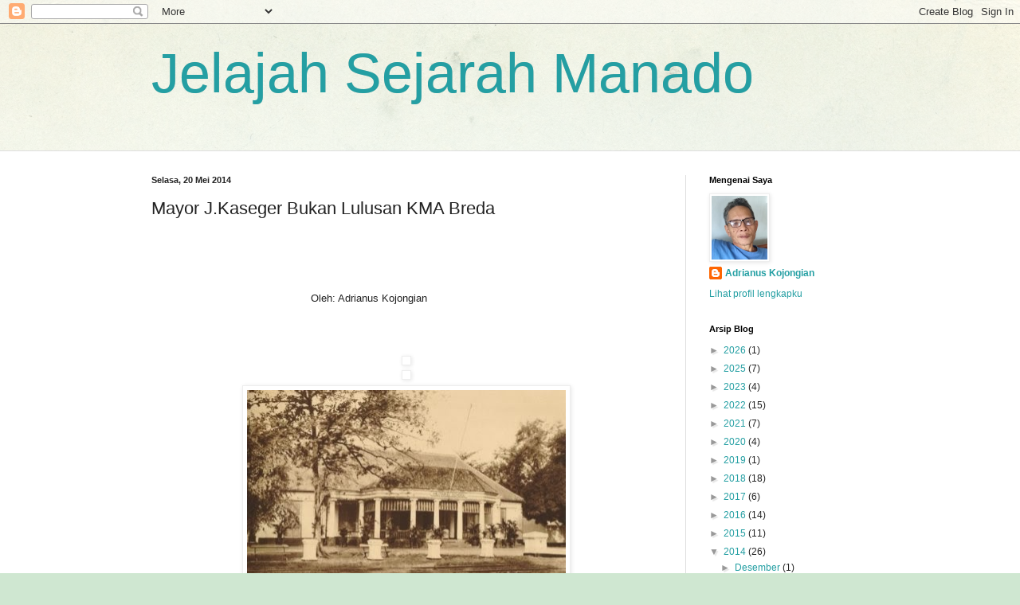

--- FILE ---
content_type: text/html; charset=UTF-8
request_url: https://adrianuskojongian.blogspot.com/2014/05/mayor-jkaseger-bukan-lulusan-kma-breda.html
body_size: 21333
content:
<!DOCTYPE html>
<html class='v2' dir='ltr' lang='id'>
<head>
<link href='https://www.blogger.com/static/v1/widgets/335934321-css_bundle_v2.css' rel='stylesheet' type='text/css'/>
<meta content='width=1100' name='viewport'/>
<meta content='text/html; charset=UTF-8' http-equiv='Content-Type'/>
<meta content='blogger' name='generator'/>
<link href='https://adrianuskojongian.blogspot.com/favicon.ico' rel='icon' type='image/x-icon'/>
<link href='http://adrianuskojongian.blogspot.com/2014/05/mayor-jkaseger-bukan-lulusan-kma-breda.html' rel='canonical'/>
<link rel="alternate" type="application/atom+xml" title="Jelajah Sejarah Manado - Atom" href="https://adrianuskojongian.blogspot.com/feeds/posts/default" />
<link rel="alternate" type="application/rss+xml" title="Jelajah Sejarah Manado - RSS" href="https://adrianuskojongian.blogspot.com/feeds/posts/default?alt=rss" />
<link rel="service.post" type="application/atom+xml" title="Jelajah Sejarah Manado - Atom" href="https://www.blogger.com/feeds/5309600571047082069/posts/default" />

<link rel="alternate" type="application/atom+xml" title="Jelajah Sejarah Manado - Atom" href="https://adrianuskojongian.blogspot.com/feeds/1338930722224868694/comments/default" />
<!--Can't find substitution for tag [blog.ieCssRetrofitLinks]-->
<link href='https://blogger.googleusercontent.com/img/b/R29vZ2xl/AVvXsEg5Yx2Fs67Qvar2DHXe_xlkrIrlI3tQ9Va9oXLfLU3au7z6mAsMUhDEQ5BezqSid7pCT33HMHC9yoaDZY1Pnui_kfJevo99k5k4oisttJA6zMEheUYg2qwZTxiKUnX9Ov9AvbTbpRskVm0/s1600/Militaire+School+di+Meester+Cornelis+awal+1926.+Koleksi+KITLV+Digital+Media+Library..jpg' rel='image_src'/>
<meta content='http://adrianuskojongian.blogspot.com/2014/05/mayor-jkaseger-bukan-lulusan-kma-breda.html' property='og:url'/>
<meta content='Mayor J.Kaseger Bukan Lulusan KMA Breda' property='og:title'/>
<meta content='                                                                                                      Oleh: Adrianus Kojongian              ...' property='og:description'/>
<meta content='https://blogger.googleusercontent.com/img/b/R29vZ2xl/AVvXsEg5Yx2Fs67Qvar2DHXe_xlkrIrlI3tQ9Va9oXLfLU3au7z6mAsMUhDEQ5BezqSid7pCT33HMHC9yoaDZY1Pnui_kfJevo99k5k4oisttJA6zMEheUYg2qwZTxiKUnX9Ov9AvbTbpRskVm0/w1200-h630-p-k-no-nu/Militaire+School+di+Meester+Cornelis+awal+1926.+Koleksi+KITLV+Digital+Media+Library..jpg' property='og:image'/>
<title>Jelajah Sejarah Manado: Mayor J.Kaseger Bukan Lulusan KMA Breda</title>
<style id='page-skin-1' type='text/css'><!--
/*
-----------------------------------------------
Blogger Template Style
Name:     Simple
Designer: Blogger
URL:      www.blogger.com
----------------------------------------------- */
/* Content
----------------------------------------------- */
body {
font: normal normal 12px Arial, Tahoma, Helvetica, FreeSans, sans-serif;
color: #222222;
background: #cfe7d1 url(//themes.googleusercontent.com/image?id=1x_TqXo6-7t6y2ZiuOyQ2Bk6Zod9CTtyKYtRui0IeQJe6hVlJcQiXYG2xQGkxKvl6iZMJ) repeat fixed top center /* Credit: gaffera (https://www.istockphoto.com/googleimages.php?id=4072573&amp;platform=blogger) */;
padding: 0 0 0 0;
background-attachment: scroll;
}
html body .content-outer {
min-width: 0;
max-width: 100%;
width: 100%;
}
h2 {
font-size: 22px;
}
a:link {
text-decoration:none;
color: #249fa3;
}
a:visited {
text-decoration:none;
color: #7c93a1;
}
a:hover {
text-decoration:underline;
color: #5dc2c0;
}
.body-fauxcolumn-outer .fauxcolumn-inner {
background: transparent url(https://resources.blogblog.com/blogblog/data/1kt/simple/body_gradient_tile_light.png) repeat scroll top left;
_background-image: none;
}
.body-fauxcolumn-outer .cap-top {
position: absolute;
z-index: 1;
height: 400px;
width: 100%;
}
.body-fauxcolumn-outer .cap-top .cap-left {
width: 100%;
background: transparent url(https://resources.blogblog.com/blogblog/data/1kt/simple/gradients_light.png) repeat-x scroll top left;
_background-image: none;
}
.content-outer {
-moz-box-shadow: 0 0 0 rgba(0, 0, 0, .15);
-webkit-box-shadow: 0 0 0 rgba(0, 0, 0, .15);
-goog-ms-box-shadow: 0 0 0 #333333;
box-shadow: 0 0 0 rgba(0, 0, 0, .15);
margin-bottom: 1px;
}
.content-inner {
padding: 0 0;
}
.main-outer, .footer-outer {
background-color: #ffffff;
}
/* Header
----------------------------------------------- */
.header-outer {
background: transparent none repeat-x scroll 0 -400px;
_background-image: none;
}
.Header h1 {
font: normal normal 70px Arial, Tahoma, Helvetica, FreeSans, sans-serif;
color: #249fa3;
text-shadow: 0 0 0 rgba(0, 0, 0, .2);
}
.Header h1 a {
color: #249fa3;
}
.Header .description {
font-size: 200%;
color: #444444;
}
.header-inner .Header .titlewrapper {
padding: 22px 30px;
}
.header-inner .Header .descriptionwrapper {
padding: 0 30px;
}
/* Tabs
----------------------------------------------- */
.tabs-inner .section:first-child {
border-top: 0 solid #dddddd;
}
.tabs-inner .section:first-child ul {
margin-top: -0;
border-top: 0 solid #dddddd;
border-left: 0 solid #dddddd;
border-right: 0 solid #dddddd;
}
.tabs-inner .widget ul {
background: transparent none repeat-x scroll 0 -800px;
_background-image: none;
border-bottom: 0 solid #dddddd;
margin-top: 0;
margin-left: -0;
margin-right: -0;
}
.tabs-inner .widget li a {
display: inline-block;
padding: .6em 1em;
font: normal normal 20px Arial, Tahoma, Helvetica, FreeSans, sans-serif;
color: #00818b;
border-left: 0 solid #ffffff;
border-right: 0 solid #dddddd;
}
.tabs-inner .widget li:first-child a {
border-left: none;
}
.tabs-inner .widget li.selected a, .tabs-inner .widget li a:hover {
color: #444444;
background-color: transparent;
text-decoration: none;
}
/* Columns
----------------------------------------------- */
.main-outer {
border-top: 1px solid #dddddd;
}
.fauxcolumn-left-outer .fauxcolumn-inner {
border-right: 1px solid #dddddd;
}
.fauxcolumn-right-outer .fauxcolumn-inner {
border-left: 1px solid #dddddd;
}
/* Headings
----------------------------------------------- */
div.widget > h2,
div.widget h2.title {
margin: 0 0 1em 0;
font: normal bold 11px Arial, Tahoma, Helvetica, FreeSans, sans-serif;
color: #000000;
}
/* Widgets
----------------------------------------------- */
.widget .zippy {
color: #999999;
text-shadow: 2px 2px 1px rgba(0, 0, 0, .1);
}
.widget .popular-posts ul {
list-style: none;
}
/* Posts
----------------------------------------------- */
h2.date-header {
font: normal bold 11px Arial, Tahoma, Helvetica, FreeSans, sans-serif;
}
.date-header span {
background-color: transparent;
color: #222222;
padding: inherit;
letter-spacing: inherit;
margin: inherit;
}
.main-inner {
padding-top: 30px;
padding-bottom: 30px;
}
.main-inner .column-center-inner {
padding: 0 15px;
}
.main-inner .column-center-inner .section {
margin: 0 15px;
}
.post {
margin: 0 0 25px 0;
}
h3.post-title, .comments h4 {
font: normal normal 22px Arial, Tahoma, Helvetica, FreeSans, sans-serif;
margin: .75em 0 0;
}
.post-body {
font-size: 110%;
line-height: 1.4;
position: relative;
}
.post-body img, .post-body .tr-caption-container, .Profile img, .Image img,
.BlogList .item-thumbnail img {
padding: 2px;
background: #ffffff;
border: 1px solid #eeeeee;
-moz-box-shadow: 1px 1px 5px rgba(0, 0, 0, .1);
-webkit-box-shadow: 1px 1px 5px rgba(0, 0, 0, .1);
box-shadow: 1px 1px 5px rgba(0, 0, 0, .1);
}
.post-body img, .post-body .tr-caption-container {
padding: 5px;
}
.post-body .tr-caption-container {
color: #222222;
}
.post-body .tr-caption-container img {
padding: 0;
background: transparent;
border: none;
-moz-box-shadow: 0 0 0 rgba(0, 0, 0, .1);
-webkit-box-shadow: 0 0 0 rgba(0, 0, 0, .1);
box-shadow: 0 0 0 rgba(0, 0, 0, .1);
}
.post-header {
margin: 0 0 1.5em;
line-height: 1.6;
font-size: 90%;
}
.post-footer {
margin: 20px -2px 0;
padding: 5px 10px;
color: #666666;
background-color: #f9f9f9;
border-bottom: 1px solid #eeeeee;
line-height: 1.6;
font-size: 90%;
}
#comments .comment-author {
padding-top: 1.5em;
border-top: 1px solid #dddddd;
background-position: 0 1.5em;
}
#comments .comment-author:first-child {
padding-top: 0;
border-top: none;
}
.avatar-image-container {
margin: .2em 0 0;
}
#comments .avatar-image-container img {
border: 1px solid #eeeeee;
}
/* Comments
----------------------------------------------- */
.comments .comments-content .icon.blog-author {
background-repeat: no-repeat;
background-image: url([data-uri]);
}
.comments .comments-content .loadmore a {
border-top: 1px solid #999999;
border-bottom: 1px solid #999999;
}
.comments .comment-thread.inline-thread {
background-color: #f9f9f9;
}
.comments .continue {
border-top: 2px solid #999999;
}
/* Accents
---------------------------------------------- */
.section-columns td.columns-cell {
border-left: 1px solid #dddddd;
}
.blog-pager {
background: transparent none no-repeat scroll top center;
}
.blog-pager-older-link, .home-link,
.blog-pager-newer-link {
background-color: #ffffff;
padding: 5px;
}
.footer-outer {
border-top: 0 dashed #bbbbbb;
}
/* Mobile
----------------------------------------------- */
body.mobile  {
background-size: auto;
}
.mobile .body-fauxcolumn-outer {
background: transparent none repeat scroll top left;
}
.mobile .body-fauxcolumn-outer .cap-top {
background-size: 100% auto;
}
.mobile .content-outer {
-webkit-box-shadow: 0 0 3px rgba(0, 0, 0, .15);
box-shadow: 0 0 3px rgba(0, 0, 0, .15);
}
.mobile .tabs-inner .widget ul {
margin-left: 0;
margin-right: 0;
}
.mobile .post {
margin: 0;
}
.mobile .main-inner .column-center-inner .section {
margin: 0;
}
.mobile .date-header span {
padding: 0.1em 10px;
margin: 0 -10px;
}
.mobile h3.post-title {
margin: 0;
}
.mobile .blog-pager {
background: transparent none no-repeat scroll top center;
}
.mobile .footer-outer {
border-top: none;
}
.mobile .main-inner, .mobile .footer-inner {
background-color: #ffffff;
}
.mobile-index-contents {
color: #222222;
}
.mobile-link-button {
background-color: #249fa3;
}
.mobile-link-button a:link, .mobile-link-button a:visited {
color: #ffffff;
}
.mobile .tabs-inner .section:first-child {
border-top: none;
}
.mobile .tabs-inner .PageList .widget-content {
background-color: transparent;
color: #444444;
border-top: 0 solid #dddddd;
border-bottom: 0 solid #dddddd;
}
.mobile .tabs-inner .PageList .widget-content .pagelist-arrow {
border-left: 1px solid #dddddd;
}

--></style>
<style id='template-skin-1' type='text/css'><!--
body {
min-width: 960px;
}
.content-outer, .content-fauxcolumn-outer, .region-inner {
min-width: 960px;
max-width: 960px;
_width: 960px;
}
.main-inner .columns {
padding-left: 0;
padding-right: 260px;
}
.main-inner .fauxcolumn-center-outer {
left: 0;
right: 260px;
/* IE6 does not respect left and right together */
_width: expression(this.parentNode.offsetWidth -
parseInt("0") -
parseInt("260px") + 'px');
}
.main-inner .fauxcolumn-left-outer {
width: 0;
}
.main-inner .fauxcolumn-right-outer {
width: 260px;
}
.main-inner .column-left-outer {
width: 0;
right: 100%;
margin-left: -0;
}
.main-inner .column-right-outer {
width: 260px;
margin-right: -260px;
}
#layout {
min-width: 0;
}
#layout .content-outer {
min-width: 0;
width: 800px;
}
#layout .region-inner {
min-width: 0;
width: auto;
}
body#layout div.add_widget {
padding: 8px;
}
body#layout div.add_widget a {
margin-left: 32px;
}
--></style>
<style>
    body {background-image:url(\/\/themes.googleusercontent.com\/image?id=1x_TqXo6-7t6y2ZiuOyQ2Bk6Zod9CTtyKYtRui0IeQJe6hVlJcQiXYG2xQGkxKvl6iZMJ);}
    
@media (max-width: 200px) { body {background-image:url(\/\/themes.googleusercontent.com\/image?id=1x_TqXo6-7t6y2ZiuOyQ2Bk6Zod9CTtyKYtRui0IeQJe6hVlJcQiXYG2xQGkxKvl6iZMJ&options=w200);}}
@media (max-width: 400px) and (min-width: 201px) { body {background-image:url(\/\/themes.googleusercontent.com\/image?id=1x_TqXo6-7t6y2ZiuOyQ2Bk6Zod9CTtyKYtRui0IeQJe6hVlJcQiXYG2xQGkxKvl6iZMJ&options=w400);}}
@media (max-width: 800px) and (min-width: 401px) { body {background-image:url(\/\/themes.googleusercontent.com\/image?id=1x_TqXo6-7t6y2ZiuOyQ2Bk6Zod9CTtyKYtRui0IeQJe6hVlJcQiXYG2xQGkxKvl6iZMJ&options=w800);}}
@media (max-width: 1200px) and (min-width: 801px) { body {background-image:url(\/\/themes.googleusercontent.com\/image?id=1x_TqXo6-7t6y2ZiuOyQ2Bk6Zod9CTtyKYtRui0IeQJe6hVlJcQiXYG2xQGkxKvl6iZMJ&options=w1200);}}
/* Last tag covers anything over one higher than the previous max-size cap. */
@media (min-width: 1201px) { body {background-image:url(\/\/themes.googleusercontent.com\/image?id=1x_TqXo6-7t6y2ZiuOyQ2Bk6Zod9CTtyKYtRui0IeQJe6hVlJcQiXYG2xQGkxKvl6iZMJ&options=w1600);}}
  </style>
<link href='https://www.blogger.com/dyn-css/authorization.css?targetBlogID=5309600571047082069&amp;zx=6b0ceb1c-21c2-4611-a06c-3545cbeba430' media='none' onload='if(media!=&#39;all&#39;)media=&#39;all&#39;' rel='stylesheet'/><noscript><link href='https://www.blogger.com/dyn-css/authorization.css?targetBlogID=5309600571047082069&amp;zx=6b0ceb1c-21c2-4611-a06c-3545cbeba430' rel='stylesheet'/></noscript>
<meta name='google-adsense-platform-account' content='ca-host-pub-1556223355139109'/>
<meta name='google-adsense-platform-domain' content='blogspot.com'/>

</head>
<body class='loading variant-wide'>
<div class='navbar section' id='navbar' name='Navbar'><div class='widget Navbar' data-version='1' id='Navbar1'><script type="text/javascript">
    function setAttributeOnload(object, attribute, val) {
      if(window.addEventListener) {
        window.addEventListener('load',
          function(){ object[attribute] = val; }, false);
      } else {
        window.attachEvent('onload', function(){ object[attribute] = val; });
      }
    }
  </script>
<div id="navbar-iframe-container"></div>
<script type="text/javascript" src="https://apis.google.com/js/platform.js"></script>
<script type="text/javascript">
      gapi.load("gapi.iframes:gapi.iframes.style.bubble", function() {
        if (gapi.iframes && gapi.iframes.getContext) {
          gapi.iframes.getContext().openChild({
              url: 'https://www.blogger.com/navbar/5309600571047082069?po\x3d1338930722224868694\x26origin\x3dhttps://adrianuskojongian.blogspot.com',
              where: document.getElementById("navbar-iframe-container"),
              id: "navbar-iframe"
          });
        }
      });
    </script><script type="text/javascript">
(function() {
var script = document.createElement('script');
script.type = 'text/javascript';
script.src = '//pagead2.googlesyndication.com/pagead/js/google_top_exp.js';
var head = document.getElementsByTagName('head')[0];
if (head) {
head.appendChild(script);
}})();
</script>
</div></div>
<div class='body-fauxcolumns'>
<div class='fauxcolumn-outer body-fauxcolumn-outer'>
<div class='cap-top'>
<div class='cap-left'></div>
<div class='cap-right'></div>
</div>
<div class='fauxborder-left'>
<div class='fauxborder-right'></div>
<div class='fauxcolumn-inner'>
</div>
</div>
<div class='cap-bottom'>
<div class='cap-left'></div>
<div class='cap-right'></div>
</div>
</div>
</div>
<div class='content'>
<div class='content-fauxcolumns'>
<div class='fauxcolumn-outer content-fauxcolumn-outer'>
<div class='cap-top'>
<div class='cap-left'></div>
<div class='cap-right'></div>
</div>
<div class='fauxborder-left'>
<div class='fauxborder-right'></div>
<div class='fauxcolumn-inner'>
</div>
</div>
<div class='cap-bottom'>
<div class='cap-left'></div>
<div class='cap-right'></div>
</div>
</div>
</div>
<div class='content-outer'>
<div class='content-cap-top cap-top'>
<div class='cap-left'></div>
<div class='cap-right'></div>
</div>
<div class='fauxborder-left content-fauxborder-left'>
<div class='fauxborder-right content-fauxborder-right'></div>
<div class='content-inner'>
<header>
<div class='header-outer'>
<div class='header-cap-top cap-top'>
<div class='cap-left'></div>
<div class='cap-right'></div>
</div>
<div class='fauxborder-left header-fauxborder-left'>
<div class='fauxborder-right header-fauxborder-right'></div>
<div class='region-inner header-inner'>
<div class='header section' id='header' name='Tajuk'><div class='widget Header' data-version='1' id='Header1'>
<div id='header-inner'>
<div class='titlewrapper'>
<h1 class='title'>
<a href='https://adrianuskojongian.blogspot.com/'>
Jelajah Sejarah Manado
</a>
</h1>
</div>
<div class='descriptionwrapper'>
<p class='description'><span>
</span></p>
</div>
</div>
</div></div>
</div>
</div>
<div class='header-cap-bottom cap-bottom'>
<div class='cap-left'></div>
<div class='cap-right'></div>
</div>
</div>
</header>
<div class='tabs-outer'>
<div class='tabs-cap-top cap-top'>
<div class='cap-left'></div>
<div class='cap-right'></div>
</div>
<div class='fauxborder-left tabs-fauxborder-left'>
<div class='fauxborder-right tabs-fauxborder-right'></div>
<div class='region-inner tabs-inner'>
<div class='tabs no-items section' id='crosscol' name='Seluruh Kolom'></div>
<div class='tabs no-items section' id='crosscol-overflow' name='Cross-Column 2'></div>
</div>
</div>
<div class='tabs-cap-bottom cap-bottom'>
<div class='cap-left'></div>
<div class='cap-right'></div>
</div>
</div>
<div class='main-outer'>
<div class='main-cap-top cap-top'>
<div class='cap-left'></div>
<div class='cap-right'></div>
</div>
<div class='fauxborder-left main-fauxborder-left'>
<div class='fauxborder-right main-fauxborder-right'></div>
<div class='region-inner main-inner'>
<div class='columns fauxcolumns'>
<div class='fauxcolumn-outer fauxcolumn-center-outer'>
<div class='cap-top'>
<div class='cap-left'></div>
<div class='cap-right'></div>
</div>
<div class='fauxborder-left'>
<div class='fauxborder-right'></div>
<div class='fauxcolumn-inner'>
</div>
</div>
<div class='cap-bottom'>
<div class='cap-left'></div>
<div class='cap-right'></div>
</div>
</div>
<div class='fauxcolumn-outer fauxcolumn-left-outer'>
<div class='cap-top'>
<div class='cap-left'></div>
<div class='cap-right'></div>
</div>
<div class='fauxborder-left'>
<div class='fauxborder-right'></div>
<div class='fauxcolumn-inner'>
</div>
</div>
<div class='cap-bottom'>
<div class='cap-left'></div>
<div class='cap-right'></div>
</div>
</div>
<div class='fauxcolumn-outer fauxcolumn-right-outer'>
<div class='cap-top'>
<div class='cap-left'></div>
<div class='cap-right'></div>
</div>
<div class='fauxborder-left'>
<div class='fauxborder-right'></div>
<div class='fauxcolumn-inner'>
</div>
</div>
<div class='cap-bottom'>
<div class='cap-left'></div>
<div class='cap-right'></div>
</div>
</div>
<!-- corrects IE6 width calculation -->
<div class='columns-inner'>
<div class='column-center-outer'>
<div class='column-center-inner'>
<div class='main section' id='main' name='Utama'><div class='widget Blog' data-version='1' id='Blog1'>
<div class='blog-posts hfeed'>

          <div class="date-outer">
        
<h2 class='date-header'><span>Selasa, 20 Mei 2014</span></h2>

          <div class="date-posts">
        
<div class='post-outer'>
<div class='post hentry uncustomized-post-template' itemprop='blogPost' itemscope='itemscope' itemtype='http://schema.org/BlogPosting'>
<meta content='https://blogger.googleusercontent.com/img/b/R29vZ2xl/AVvXsEg5Yx2Fs67Qvar2DHXe_xlkrIrlI3tQ9Va9oXLfLU3au7z6mAsMUhDEQ5BezqSid7pCT33HMHC9yoaDZY1Pnui_kfJevo99k5k4oisttJA6zMEheUYg2qwZTxiKUnX9Ov9AvbTbpRskVm0/s1600/Militaire+School+di+Meester+Cornelis+awal+1926.+Koleksi+KITLV+Digital+Media+Library..jpg' itemprop='image_url'/>
<meta content='5309600571047082069' itemprop='blogId'/>
<meta content='1338930722224868694' itemprop='postId'/>
<a name='1338930722224868694'></a>
<h3 class='post-title entry-title' itemprop='name'>
Mayor J.Kaseger Bukan Lulusan KMA Breda
</h3>
<div class='post-header'>
<div class='post-header-line-1'></div>
</div>
<div class='post-body entry-content' id='post-body-1338930722224868694' itemprop='description articleBody'>
<h2>
</h2>
<h2>
&nbsp;&nbsp;&nbsp;&nbsp;&nbsp;&nbsp;&nbsp;&nbsp;&nbsp;&nbsp;&nbsp;&nbsp;&nbsp;&nbsp;&nbsp;&nbsp;&nbsp;&nbsp;&nbsp;&nbsp;&nbsp;&nbsp;&nbsp;&nbsp;&nbsp;&nbsp;&nbsp;&nbsp;&nbsp;&nbsp;&nbsp; &nbsp; &nbsp; &nbsp;&nbsp;</h2>
<h3>
&nbsp;</h3>
<h3>
&nbsp;</h3>
<h3>
&nbsp;&nbsp;&nbsp;&nbsp;&nbsp;&nbsp;&nbsp;&nbsp;&nbsp;&nbsp;&nbsp;&nbsp;&nbsp;&nbsp;&nbsp;&nbsp;&nbsp;&nbsp;&nbsp;&nbsp;&nbsp;&nbsp;&nbsp;&nbsp;&nbsp;&nbsp;&nbsp;&nbsp;&nbsp;&nbsp;&nbsp;&nbsp;&nbsp;&nbsp;&nbsp;&nbsp;&nbsp;&nbsp;&nbsp;&nbsp;&nbsp;&nbsp;&nbsp;&nbsp;&nbsp;&nbsp;&nbsp;&nbsp;&nbsp; <span style="font-weight: normal;"><span style="font-size: small;">Oleh: Adrianus Kojongian</span></span></h3>
<h3>
<span style="font-weight: normal;"><span style="font-size: small;">&nbsp;</span></span></h3>
<h3>
&nbsp;</h3>
<h3>
&nbsp;</h3>
<table align="center" cellpadding="0" cellspacing="0" class="tr-caption-container" style="margin-left: auto; margin-right: auto; text-align: center;"></table>
<table align="center" cellpadding="0" cellspacing="0" class="tr-caption-container" style="margin-left: auto; margin-right: auto; text-align: center;"><tbody></tbody></table>
<table align="center" cellpadding="0" cellspacing="0" class="tr-caption-container" style="margin-left: auto; margin-right: auto; text-align: center;"><tbody>
<tr><td style="text-align: center;"><a href="https://blogger.googleusercontent.com/img/b/R29vZ2xl/AVvXsEg5Yx2Fs67Qvar2DHXe_xlkrIrlI3tQ9Va9oXLfLU3au7z6mAsMUhDEQ5BezqSid7pCT33HMHC9yoaDZY1Pnui_kfJevo99k5k4oisttJA6zMEheUYg2qwZTxiKUnX9Ov9AvbTbpRskVm0/s1600/Militaire+School+di+Meester+Cornelis+awal+1926.+Koleksi+KITLV+Digital+Media+Library..jpg" imageanchor="1" style="margin-left: auto; margin-right: auto;"><img border="0" height="282" src="https://blogger.googleusercontent.com/img/b/R29vZ2xl/AVvXsEg5Yx2Fs67Qvar2DHXe_xlkrIrlI3tQ9Va9oXLfLU3au7z6mAsMUhDEQ5BezqSid7pCT33HMHC9yoaDZY1Pnui_kfJevo99k5k4oisttJA6zMEheUYg2qwZTxiKUnX9Ov9AvbTbpRskVm0/s1600/Militaire+School+di+Meester+Cornelis+awal+1926.+Koleksi+KITLV+Digital+Media+Library..jpg" width="400" /></a></td></tr>
<tr><td class="tr-caption" style="text-align: center;"><span style="font-size: xx-small;">Militaire School di Meester-Cornelis awal 1926. *)</span></td></tr>
</tbody></table>
<table align="center" cellpadding="0" cellspacing="0" class="tr-caption-container" style="margin-left: auto; margin-right: auto; text-align: center;"></table>
<table align="center" cellpadding="0" cellspacing="0" class="tr-caption-container" style="margin-left: auto; margin-right: auto; text-align: center;"><tbody></tbody></table>
<table align="center" cellpadding="0" cellspacing="0" class="tr-caption-container" style="margin-left: auto; margin-right: auto; text-align: center;"></table>
<table align="center" cellpadding="0" cellspacing="0" class="tr-caption-container" style="margin-left: auto; margin-right: auto; text-align: center;"><tbody></tbody></table>
<table align="center" cellpadding="0" cellspacing="0" class="tr-caption-container" style="margin-left: auto; margin-right: auto; text-align: center;"><tbody>
<tr></tr>
</tbody></table>
<table align="center" cellpadding="0" cellspacing="0" class="tr-caption-container" style="margin-left: auto; margin-right: auto; text-align: center;"><tbody>
<tr><td class="tr-caption" style="text-align: center;"><br /></td></tr>
</tbody></table>
<div class="MsoNormal">
<span style="font-family: &quot;times new roman&quot; , &quot;serif&quot;; font-size: 12.0pt; line-height: 115%;">Kapten lalu Mayor KNIL J.Kaseger adalah tokoh
kontroversial yang terkenal karena perannya melumpuhkan pemberontakan melawan
Belanda yang dikenal dengan peristiwa Merah-Putih 14 Februari 1946 di Manado.
Awalnya diangkat para pejuang karena senioritasnya sebagai Komandan Tentara
Keresidenan Manado, tapi, pada 10 Maret 1946 ia melancarkan kontra-kup,
memimpin Kompi 143 dan Patola menangkapi para pimpinan pejuang dan pemuda.</span></div>
<div class="MsoNormal">
<br /></div>
<div class="MsoNormal">
<span style="font-family: &quot;times new roman&quot; , &quot;serif&quot;; font-size: 12.0pt; line-height: 115%;">Selama ini, banyak tulisan berkait diri Jan Kaseger,
demikian nama lengkapnya, serba membingungkan, dengan info-info yang juga
menyesatkan. Umpama, ada tulisan menyebut ia mengawini wanita Belanda totok,
dan karenanya ditangkap lalu meninggal dalam tahanan Jepang. Lalu juga banyak dipercaya
kalau ia merupakan perwira Hindia-Belanda lulusan dari <i style="mso-bidi-font-style: normal;">Koninklijke Militaire Academie </i>(KMA) di Breda Negeri Belanda.</span></div>
<div class="MsoNormal">
<br /></div>
<div class="MsoNormal">
<span style="font-family: &quot;times new roman&quot; , &quot;serif&quot;; font-size: 12.0pt; line-height: 115%;">Memang, tidak ada catatan otentik diperoleh berkait riwayat
hidup Jan Kaseger. Tapi, dari Delpher Kranten Belanda, saya memperoleh sedikit
data perjalanan studi dan karir militer putra Tondano Minahasa kelahiran tahun
1903 itu.</span></div>
<div class="MsoNormal">
<br /></div>
<div class="MsoNormal">
<b style="mso-bidi-font-weight: normal;"><span style="font-family: &quot;times new roman&quot; , &quot;serif&quot;; font-size: 12.0pt; line-height: 115%;">DALAM
BERITA </span></b></div>
<div class="MsoNormal">
</div>
<div class="MsoNormal">
<span style="font-family: &quot;times new roman&quot; , &quot;serif&quot;; font-size: 12.0pt; line-height: 115%;">Nama Jan Kaseger muncul pertama ketika ia berstatus <i style="mso-bidi-font-style: normal;">aspirant officier</i> sebagai pelajar dari <i style="mso-bidi-font-style: normal;">Instituut Aspirant-Officieren</i> di Meester-Cornelis
(sekarang Jatinegara). Koran <i style="mso-bidi-font-style: normal;">Bataviaasch Nieuwsblad</i>
15 Juli 1921 dan <i style="mso-bidi-font-style: normal;">Algemeen Handelsblad</i>
1 September 1921 mencatat Jan Kaseger sebagai satu-satunya pribumi dari 7 orang
aspirant officier yang lulus, naik ke tahun ke-2 studi. Artinya, Jan Kaseger
mulai masuk institut di tahun 1920, di usianya yang ke-17.</span></div>
<div class="MsoNormal">
<br /></div>
<div class="separator" style="clear: both; text-align: center;">
<a href="https://blogger.googleusercontent.com/img/b/R29vZ2xl/AVvXsEiau2xoR1uadaUhKevfBCWdsVBT2WvCxYNms0XUzRN9gPLXp7chlBwFjkMNjW3AYMiruQDB32mLHGeyKcAKVI0l_0iwBSZOL_ThWF9-sKgPpsdHeDS-hYsfgyz2JE1xHvBhbls_87CsFO4/s1600/J.Kaseger+lulus+ke+tahun+ke+2+di+Instituut+Aspirant+Officier+1921..jpg" imageanchor="1" style="margin-left: 1em; margin-right: 1em;"><img border="0" src="https://blogger.googleusercontent.com/img/b/R29vZ2xl/AVvXsEiau2xoR1uadaUhKevfBCWdsVBT2WvCxYNms0XUzRN9gPLXp7chlBwFjkMNjW3AYMiruQDB32mLHGeyKcAKVI0l_0iwBSZOL_ThWF9-sKgPpsdHeDS-hYsfgyz2JE1xHvBhbls_87CsFO4/s1600/J.Kaseger+lulus+ke+tahun+ke+2+di+Instituut+Aspirant+Officier+1921..jpg" /></a></div>
<div class="MsoNormal">
<br /></div>
<div class="MsoNormal">
<span style="font-family: &quot;times new roman&quot; , &quot;serif&quot;; font-size: 12.0pt; line-height: 115%;">Kelasnya kemudian menjadi 20 orang setelah 17
pelajar lain diterima di kelasnya. Namun, dia tetap satu-satunya orang Indonesia,
dan juga Manado di kelasnya. Ada pribumi lain yang bersekolah di Institut
tersebut. Raden Soemantri duduk di kelas 3, serta di kelas 1 Raden Daroe dan
L.Lasamahu.</span></div>
<div class="MsoNormal">
<br /></div>
<div class="MsoNormal">
<span style="font-family: &quot;times new roman&quot; , &quot;serif&quot;; font-size: 12.0pt; line-height: 115%;">Dalam ujian transisi dari Voorcursus (V.C).II ke V.C.III tahun
1922, Jan Kaseger lulus. Bataviaasch Nieuwsblad 26 Mei 1922 mencatat Kaseger
lulus bersama 16 orang Belanda lainnya yang kelak di kemudian hari menjadi
perwira-perwira KNIL terkenal, diantaranya W.F.J.Kroon. Kakak kelasnya Raden
Soemantri dicatat ikut lulus masuk <i>Militaire School</i> I bersama 13 orang lainnya.</span></div>
<div class="MsoNormal">
<br /></div>
<div class="separator" style="clear: both; text-align: center;">
<a href="https://blogger.googleusercontent.com/img/b/R29vZ2xl/AVvXsEhZddtbnr8x23ihENlgc_cqSVTiTqJPZHAR3HM-0ea_c_EoMRrOnyaUGo-fIHGWrsysCGeUja0SZPzgsfMUQJ7Gg5me8vTgxoqBXe5qu-Qzxo6AfE6pLkGIO5UoqnmGFB3rzSz6vMbWdrQ/s1600/J.Kaseger+promosi+ujian+V.C.II+ke+V.C.I+Militaire+School+1922..jpg" imageanchor="1" style="margin-left: 1em; margin-right: 1em;"><img border="0" src="https://blogger.googleusercontent.com/img/b/R29vZ2xl/AVvXsEhZddtbnr8x23ihENlgc_cqSVTiTqJPZHAR3HM-0ea_c_EoMRrOnyaUGo-fIHGWrsysCGeUja0SZPzgsfMUQJ7Gg5me8vTgxoqBXe5qu-Qzxo6AfE6pLkGIO5UoqnmGFB3rzSz6vMbWdrQ/s1600/J.Kaseger+promosi+ujian+V.C.II+ke+V.C.I+Militaire+School+1922..jpg" /></a></div>
<div class="MsoNormal">
<br /></div>
<div class="MsoNormal">
<span style="font-family: &quot;times new roman&quot; , &quot;serif&quot;; font-size: 12.0pt; line-height: 115%;">Agaknya Jan Kaseger mengikuti langkah tersebut. Bisa
jadi di tahun 1923 ia lulus masuk MS I. Sebab, Bataviaasch Nieuwsblad 24 Mei
1924 mencatat kandidat Kaseger berhasil lulus ujian transisi dari MS I untuk MS II.</span></div>
<div class="MsoNormal">
<br /></div>
<div class="separator" style="clear: both; text-align: center;">
<a href="https://blogger.googleusercontent.com/img/b/R29vZ2xl/AVvXsEgQA2mgfWh_Cuh0uP_udN-K8se_VEz_fRVjvXuXmpUSf8YnyL0yyNnF-SSnTsLN5R5JjK5YFRyl0FMNVebvofDQBKqTi5jzm5behwY6MA8KQF-dOvFJj-BxWaA6iS-C9MA55UC2LbNhA88/s1600/J.Kaseger+berhasil+lulus+ujian+dari+MS+I+untuk+MS+II+1924..jpg" imageanchor="1" style="margin-left: 1em; margin-right: 1em;"><img border="0" src="https://blogger.googleusercontent.com/img/b/R29vZ2xl/AVvXsEgQA2mgfWh_Cuh0uP_udN-K8se_VEz_fRVjvXuXmpUSf8YnyL0yyNnF-SSnTsLN5R5JjK5YFRyl0FMNVebvofDQBKqTi5jzm5behwY6MA8KQF-dOvFJj-BxWaA6iS-C9MA55UC2LbNhA88/s1600/J.Kaseger+berhasil+lulus+ujian+dari+MS+I+untuk+MS+II+1924..jpg" /></a></div>
<div class="MsoNormal">
<br /></div>
<div class="MsoNormal">
<span style="font-family: &quot;times new roman&quot; , &quot;serif&quot;; font-size: 12.0pt; line-height: 115%;">Di tahun 1925 kesempatan bersekolah di Negeri Belanda
terbuka baginya. Bersama 7 murid tertua lain, salah satunya J.H.C.Biekart yang
kemudian selalu bersama dengannya, Jan Kaseger berhasil lulus ujian masuk ke
Hoofdcursus. <i>Het Nieuws van den Dag voor Nederlansch-Indie</i> dan Bataviaasch
Nieuwsblad 15 Mei 1925 mencatat murid lain adalah: H.A.D.Betke, E.O.van
Deursen, K.F.Kunst, J.D.de Riemer dan Th.A.Willemse.</span></div>
<div class="MsoNormal">
<br /></div>
<div class="separator" style="clear: both; text-align: center;">
<a href="https://blogger.googleusercontent.com/img/b/R29vZ2xl/AVvXsEiOT14lT7wrFw3SJg2HVTz4dWrEoWsD9NWgvSTpxEA_RZqd6l7b83Db87HtzcnzMKgqGbwMd0KnISmSX1JQA6ubZPgheYV21Haa6VEEKCe3juij3UAeWrJb3ml1podVWn5E3xwghGAoIm0/s1600/J.Kaseger+murid+senior+lulus+ujian+Hoofdcursus++1925..jpg" imageanchor="1" style="margin-left: 1em; margin-right: 1em;"><img border="0" src="https://blogger.googleusercontent.com/img/b/R29vZ2xl/AVvXsEiOT14lT7wrFw3SJg2HVTz4dWrEoWsD9NWgvSTpxEA_RZqd6l7b83Db87HtzcnzMKgqGbwMd0KnISmSX1JQA6ubZPgheYV21Haa6VEEKCe3juij3UAeWrJb3ml1podVWn5E3xwghGAoIm0/s1600/J.Kaseger+murid+senior+lulus+ujian+Hoofdcursus++1925..jpg" /></a></div>
<div class="MsoNormal">
<br /></div>
<div class="MsoNormal">
<span style="font-family: &quot;times new roman&quot; , &quot;serif&quot;; font-size: 12.0pt; line-height: 115%;">Hoofdcursus berbeda dengan Koninklijk Militaire Academie
(KMA), meski sama-sama berada di Breda. Hoofdcursus sebelumnya berada di
Kampen, lalu dipindah ke Breda, efektif sejak 1 Oktober 1923. KMA adalah sekolah
kadet (<i style="mso-bidi-font-style: normal;">cadettenschool</i>), sementara
Hoofdcursus lebih spesifik sebagai <i style="mso-bidi-font-style: normal;">cursus
bij het Wapen der Infanterie</i>. Hoofdcursus merupakan pelatihan untuk <i style="mso-bidi-font-style: normal;">onderofficieren</i> dengan rang letnan dua
infantri, baik yang akan berdinas di Tanah Belanda sendiri mau pun di
Hindia-Belanda.</span></div>
<div class="MsoNormal">
<br /></div>
<table align="center" cellpadding="0" cellspacing="0" class="tr-caption-container" style="margin-left: auto; margin-right: auto; text-align: center;"><tbody>
<tr><td style="text-align: center;"><a href="https://blogger.googleusercontent.com/img/b/R29vZ2xl/AVvXsEhEmnzLoyU1AQz7QKJI7xcnmWqJzoYAV00bqCCdSqodie__DrqlIp_hkaBdK_Du3heB5pnp0KhRyYTNtN3n_jSxlTmNCRCYmXA6j6IFLIQ81LGyYmgFn0CIO22ewP4MA5IFAs8h4RQu4PY/s1600/SS+Prinses+Juliana%2527.+Koleksi+maritiemdigitaal.nl.+wwwopac.ashx.jpg" imageanchor="1" style="margin-left: auto; margin-right: auto;"><img border="0" height="234" src="https://blogger.googleusercontent.com/img/b/R29vZ2xl/AVvXsEhEmnzLoyU1AQz7QKJI7xcnmWqJzoYAV00bqCCdSqodie__DrqlIp_hkaBdK_Du3heB5pnp0KhRyYTNtN3n_jSxlTmNCRCYmXA6j6IFLIQ81LGyYmgFn0CIO22ewP4MA5IFAs8h4RQu4PY/s1600/SS+Prinses+Juliana%2527.+Koleksi+maritiemdigitaal.nl.+wwwopac.ashx.jpg" width="320" /></a></td></tr>
<tr><td class="tr-caption" style="text-align: center;"><span style="font-size: xx-small;">s.s.'Prinses Juliana'. *)</span></td></tr>
</tbody></table>
<div class="MsoNormal">
<span style="font-family: &quot;times new roman&quot; , &quot;serif&quot;; font-size: 12.0pt; line-height: 115%;"></span></div>
<div class="MsoNormal">
<br /></div>
<div class="MsoNormal">
<span style="font-family: &quot;times new roman&quot; , &quot;serif&quot;; font-size: 12.0pt; line-height: 115%;">Dinyatakan lulus ikut pendidikan di Breda ini, <span style="mso-spacerun: yes;">&nbsp;</span>koran <i style="mso-bidi-font-style: normal;">De
Sumatra Post</i> 17 Juni 1925, mencatat Jan Kaseger sebagai salahseorang
penumpang s.s.(<i style="mso-bidi-font-style: normal;">steam ships</i>=kapal uap)
&#8216;Prinses Juliana&#8217;. Kapal tersebut bertolak dari pelabuhan Tanjung-Priok dengan
tujuan Eropa.&nbsp;</span></div>
<div class="MsoNormal">
<br /></div>
<div class="separator" style="clear: both; text-align: center;">
<a href="https://blogger.googleusercontent.com/img/b/R29vZ2xl/AVvXsEiS4JqeORhcsWXUKR4SHFTJ4GVI6TrUQuecheDdhywaHoDFkKlw3lO0sQzv-1wjfCQ1E3yySBJdDj4hvmJd2vSIR3p2S1klgYmXJ-uN6I5Vj8mrQn1dw7D_35Z9JrEWzOyC2g8Og70Padw/s1600/J.Kaseger%252C+penumpang+kapal+Princes+Juliana+ke+Eropa+1925..jpg" imageanchor="1" style="margin-left: 1em; margin-right: 1em;"><img border="0" src="https://blogger.googleusercontent.com/img/b/R29vZ2xl/AVvXsEiS4JqeORhcsWXUKR4SHFTJ4GVI6TrUQuecheDdhywaHoDFkKlw3lO0sQzv-1wjfCQ1E3yySBJdDj4hvmJd2vSIR3p2S1klgYmXJ-uN6I5Vj8mrQn1dw7D_35Z9JrEWzOyC2g8Og70Padw/s1600/J.Kaseger%252C+penumpang+kapal+Princes+Juliana+ke+Eropa+1925..jpg" /></a></div>
<div class="MsoNormal">
<br /></div>
<div class="MsoNormal">
<span style="font-family: &quot;times new roman&quot; , &quot;serif&quot;; font-size: 12.0pt; line-height: 115%;">Ternyata, di Hoofdcursus Breda, Jan Kaseger
menunjukkan kecemerlangan otaknya. Ketika pengumuman hasil akhir ujian KMA dan
Hoofdcursus tahun 1926, <i>De Indische Courant</i> 26 Agustus 1926 dan sebelumnya <i>Het
Vaderland</i> 23 Juli 1926 mencatat Kaseger berada di peringkat kedua dari 9 orang siswa
kelas Infanterie Nederlandsch-Indie Leger, dibawah nama E.P.Bouman, dan di atas
J.H.M.Schenk. Para siswa lainnya, termasuk Biekart dan juga A.F.Kunst yang
berada di kelas Administratie Nederlandsch-Indie leger berhasil lulus dengan bersyarat.</span></div>
<div class="MsoNormal">
<br /></div>
<div class="separator" style="clear: both; text-align: center;">
<a href="https://blogger.googleusercontent.com/img/b/R29vZ2xl/AVvXsEhAQjUjJvATRAAM3r5haUKmz-MjMDUeixiYG13ZBi8gVHZg6bo1ORWTtJaUmU4d-x_ukvNIyMPUaPZ_ygngLAWWDlvlXNEAICZTDu2dYmFgxK8qUZTW2T3osHZ8XzOfVJG7ieyS3X10HzE/s1600/Berita+kelulusan+1926..jpg" imageanchor="1" style="margin-left: 1em; margin-right: 1em;"><img border="0" src="https://blogger.googleusercontent.com/img/b/R29vZ2xl/AVvXsEhAQjUjJvATRAAM3r5haUKmz-MjMDUeixiYG13ZBi8gVHZg6bo1ORWTtJaUmU4d-x_ukvNIyMPUaPZ_ygngLAWWDlvlXNEAICZTDu2dYmFgxK8qUZTW2T3osHZ8XzOfVJG7ieyS3X10HzE/s1600/Berita+kelulusan+1926..jpg" /></a></div>
<div class="MsoNormal">
<br /></div>
<div class="MsoNormal">
<span style="font-family: &quot;times new roman&quot; , &quot;serif&quot;; font-size: 12.0pt; line-height: 115%;"><i>Nieuwe Tilburgsche Courant</i> 19 Agustus 1927 dan <i>De
Tijd</i> 20 Agustus 1927 memberitakan Sersan Jan Kaseger dinyatakan lulus ujian
officier infantri, bersama 8 orang rekan lainnya. Ia segera dibenum menjadi
Letnan Dua Infantri <i>Oost Indisch Leger</i>, bersama-sama J.H.Biekaart, dengan
catatan untuk segera kembali ke tempat bertugas di Indonesia.</span></div>
<div class="MsoNormal">
<br /></div>
<div class="separator" style="clear: both; text-align: center;">
<a href="https://blogger.googleusercontent.com/img/b/R29vZ2xl/AVvXsEjiGzD9cquvhTjuPg993bz-ApIxqY69iSWNNq4WtdcCgpnEvEYWOU_Trl86iEHKv1D1RGd5cC6ZAMXAUl336LxvFlUr4_nMqCQK5OWxsacOVTDkqlwKZ4Q4M0XjEWAVRf1b_l2FMq_tWJQ/s1600/J.Kaseger+lulus+ujian+Sersan+1927..jpg" imageanchor="1" style="margin-left: 1em; margin-right: 1em;"><img border="0" src="https://blogger.googleusercontent.com/img/b/R29vZ2xl/AVvXsEjiGzD9cquvhTjuPg993bz-ApIxqY69iSWNNq4WtdcCgpnEvEYWOU_Trl86iEHKv1D1RGd5cC6ZAMXAUl336LxvFlUr4_nMqCQK5OWxsacOVTDkqlwKZ4Q4M0XjEWAVRf1b_l2FMq_tWJQ/s1600/J.Kaseger+lulus+ujian+Sersan+1927..jpg" /></a></div>
<div class="MsoNormal">
<br /></div>
<div class="MsoNormal">
<span style="font-family: &quot;times new roman&quot; , &quot;serif&quot;; font-size: 12.0pt; line-height: 115%;">Koran Het Vaderland 6 Desember 1927 yang
memberitakan pelantikannya sebagai Letnan Dua, malah, mencatat di halaman lainnya,
nama Kaseger sebagai penumpang s.s. 'Vondel' dibawah nahkoda M.P.Morzer Bruyns yang
dijadwal bertolak dari Amsterdam tanggal 6 Desember itu, dengan tujuan Batavia.&nbsp;</span></div>
<div class="MsoNormal">
<br /></div>
<div class="separator" style="clear: both; text-align: center;">
<a href="https://blogger.googleusercontent.com/img/b/R29vZ2xl/AVvXsEhgS4CB0YUHBXRUiE8LcfBTYYW3VXqwifZbpM2EFb3QiFC3f86hTG3l9tAzUtRkDcbSwNauIDQkkPWXBmuaRnoy5j7fkmpFA8rcZZliVq_qlLDBHDNeBS9DMnSVOzuwvxfsgqNKdgFpdhw/s1600/J.Kaseger+dibenum+Letnan+Dua+KNIL+1927.png" imageanchor="1" style="margin-left: 1em; margin-right: 1em;"><img border="0" src="https://blogger.googleusercontent.com/img/b/R29vZ2xl/AVvXsEhgS4CB0YUHBXRUiE8LcfBTYYW3VXqwifZbpM2EFb3QiFC3f86hTG3l9tAzUtRkDcbSwNauIDQkkPWXBmuaRnoy5j7fkmpFA8rcZZliVq_qlLDBHDNeBS9DMnSVOzuwvxfsgqNKdgFpdhw/s1600/J.Kaseger+dibenum+Letnan+Dua+KNIL+1927.png" /></a></div>
<div class="MsoNormal">
<span style="font-family: &quot;times new roman&quot; , &quot;serif&quot;; font-size: 12.0pt; line-height: 115%;"><br /></span></div>
<div class="separator" style="clear: both; text-align: center;">
<a href="https://blogger.googleusercontent.com/img/b/R29vZ2xl/AVvXsEgsExdvZF6CeE2ykYwJe9vqhllg9a2v11KXm57Zq-LwTrGtzpoxqTsN-M7jaZUIjkRqtT_WM6C3S32DIXP_ZfVVf71HrrUrjrbLWKa5oHYNxqKPpVrLGDJvswSPQZJbgBGiCjG45P4W24w/s1600/J.Kaseger+penumpang+kapal+Vondel+Desember+1927+%25282%2529.jpg" imageanchor="1" style="margin-left: 1em; margin-right: 1em;"><img border="0" src="https://blogger.googleusercontent.com/img/b/R29vZ2xl/AVvXsEgsExdvZF6CeE2ykYwJe9vqhllg9a2v11KXm57Zq-LwTrGtzpoxqTsN-M7jaZUIjkRqtT_WM6C3S32DIXP_ZfVVf71HrrUrjrbLWKa5oHYNxqKPpVrLGDJvswSPQZJbgBGiCjG45P4W24w/s1600/J.Kaseger+penumpang+kapal+Vondel+Desember+1927+%25282%2529.jpg" /></a></div>
<br />
<div class="MsoNormal">
</div>
<div class="MsoNormal">
<span style="font-family: &quot;times new roman&quot; , &quot;serif&quot;; font-size: 12.0pt; line-height: 115%;">Tiba di Batavia, Letnan Dua Jan Kaseger tidak
beristirahat. Algemeen Handelsblad 23 Januari 1928 memuat penempatannya di
Batalion 7 KNIL di Magelang.</span></div>
<div class="MsoNormal">
<br /></div>
<div class="separator" style="clear: both; text-align: center;">
<a href="https://blogger.googleusercontent.com/img/b/R29vZ2xl/AVvXsEjqX9HX_O3A2EaqIM8-suNRMMcTuk5DmPwmsUnjUQcyIzzXRdRwabvioScrPmmFBfi-1iM__CYb3QcPFvkRRMgn4TLrvAng6DZm986yMiA0ovkDaBONxBJzf6jXu4EXQydnTReXUDk_68o/s1600/Penempatan+J.Kaseger+di+Batalion+7+Magelang+Januari+1928..jpg" imageanchor="1" style="margin-left: 1em; margin-right: 1em;"><img border="0" src="https://blogger.googleusercontent.com/img/b/R29vZ2xl/AVvXsEjqX9HX_O3A2EaqIM8-suNRMMcTuk5DmPwmsUnjUQcyIzzXRdRwabvioScrPmmFBfi-1iM__CYb3QcPFvkRRMgn4TLrvAng6DZm986yMiA0ovkDaBONxBJzf6jXu4EXQydnTReXUDk_68o/s1600/Penempatan+J.Kaseger+di+Batalion+7+Magelang+Januari+1928..jpg" /></a></div>
<div class="MsoNormal">
<span style="font-family: &quot;times new roman&quot; , &quot;serif&quot;; font-size: 12.0pt; line-height: 115%;"></span></div>
<div class="MsoNormal">
<br /></div>
<div class="MsoNormal">
<span style="font-family: &quot;times new roman&quot; , &quot;serif&quot;; font-size: 12.0pt; line-height: 115%;">Awal tahun 1930 Letnan Dua Kaseger dimutasi, dari
Batalion infantri ke-7 Magelang, ke pasukan di Aceh. </span></div>
<div class="MsoNormal">
<br /></div>
<div class="separator" style="clear: both; text-align: center;">
<a href="https://blogger.googleusercontent.com/img/b/R29vZ2xl/AVvXsEjP7nwfX02abF6YDHAk6G6nUq3dcvsjHy8gVrrwSfovDu6F_QeTSK1YcwTMmSBAQhW_6tBYFVeWBzfnrBc5JvJ0fW5XbS5mJbKoJIeolvaypwNOJmkGG5EpeV2sFfzKSI072sqxI-cD_1M/s1600/J.Kaseger+ditransfer+dari+Magelang+ke+Aceh+1930.jpg" imageanchor="1" style="margin-left: 1em; margin-right: 1em;"><img border="0" src="https://blogger.googleusercontent.com/img/b/R29vZ2xl/AVvXsEjP7nwfX02abF6YDHAk6G6nUq3dcvsjHy8gVrrwSfovDu6F_QeTSK1YcwTMmSBAQhW_6tBYFVeWBzfnrBc5JvJ0fW5XbS5mJbKoJIeolvaypwNOJmkGG5EpeV2sFfzKSI072sqxI-cD_1M/s1600/J.Kaseger+ditransfer+dari+Magelang+ke+Aceh+1930.jpg" /></a></div>
<br />
<div class="MsoNormal">
</div>
<div class="MsoNormal">
<span style="font-family: &quot;times new roman&quot; , &quot;serif&quot;; font-size: 12.0pt; line-height: 115%;">Di Aceh, terhitung mulai tanggal 29 Agustus 1930, ia
memperoleh promosi kenaikan pangkat sebagai Letnan Satu, bersama temannya
Biekaart. Karena prestasinya di tahun 1931, seperti diberitakan Bataviaasch
Nieuwsblad 1 Oktober 1931 ia memperoleh penghargaan <i>Bronzen eerepenning voor
menchlievend hulpbetoon</i>.</span><br />
<br /></div>
<div class="separator" style="clear: both; text-align: center;">
<a href="https://blogger.googleusercontent.com/img/b/R29vZ2xl/AVvXsEiKc1ASLzZSnbSWRzX7OFOfiUxn3_LxVwJ5IB75fC89zo7ua3ZQ1rcB5G866KfppihRq6mmsRzz87-8eYE0_uKJqkW3Z7f45VByE0Wq_6SvOImKhz-j41r5fNjq-Niiv7IBxjwlQPSAYNU/s1600/Kaseger+promosi+Letnan+Satu+1930.jpg" imageanchor="1" style="margin-left: 1em; margin-right: 1em;"><img border="0" src="https://blogger.googleusercontent.com/img/b/R29vZ2xl/AVvXsEiKc1ASLzZSnbSWRzX7OFOfiUxn3_LxVwJ5IB75fC89zo7ua3ZQ1rcB5G866KfppihRq6mmsRzz87-8eYE0_uKJqkW3Z7f45VByE0Wq_6SvOImKhz-j41r5fNjq-Niiv7IBxjwlQPSAYNU/s1600/Kaseger+promosi+Letnan+Satu+1930.jpg" /></a></div>
<div class="MsoNormal">
<br /></div>
<div class="MsoNormal">
<div class="separator" style="clear: both; text-align: center;">
<a href="https://blogger.googleusercontent.com/img/b/R29vZ2xl/AVvXsEhp-lTPUAZAqQpiqOExLrDU5iVUKlT5dvnk82sR6rUW91Pi2MI_cC6HgBfAGmUmq3YNBoEH6JqyHzxsMHGBzjvJ9Nl8uAJZrWAGtC6HfV3IaB0KnBVXOQJv6Blob7xYfnl7xOaWl7OGCQA/s1600/Bronzen+Eerepenning+J.Kaseger+1931..jpg" imageanchor="1" style="margin-left: 1em; margin-right: 1em;"><img border="0" src="https://blogger.googleusercontent.com/img/b/R29vZ2xl/AVvXsEhp-lTPUAZAqQpiqOExLrDU5iVUKlT5dvnk82sR6rUW91Pi2MI_cC6HgBfAGmUmq3YNBoEH6JqyHzxsMHGBzjvJ9Nl8uAJZrWAGtC6HfV3IaB0KnBVXOQJv6Blob7xYfnl7xOaWl7OGCQA/s1600/Bronzen+Eerepenning+J.Kaseger+1931..jpg" /></a></div>
<br />
<span style="font-family: &quot;times new roman&quot; , &quot;serif&quot;; font-size: 12.0pt; line-height: 115%;">Ketika bertugas di Garnizun Geumpang Aceh, untuk
penghargaan masa dinasnya yang sudah delapan tahun, di tahun 1935, koran
Bataviaasch Nieuwsblad 11 Oktober 1935 mencatat, kalau terhitung per tanggal 1
Februari 1936 Letnan Satu Jan Kaseger diberi <i>verlof</i> ke Eropa selama sepuluh
bulan.&nbsp;</span></div>
<div class="MsoNormal">
<br /></div>
<div class="separator" style="clear: both; text-align: center;">
<a href="https://blogger.googleusercontent.com/img/b/R29vZ2xl/AVvXsEiuClKgL1jUdNH6bREFVipD3tq3n-RxV72hLIYV8BjnNSheYPxJWy8Jh4qeTuv3nogd8No52CvwJ74Nk4NAG8N8N2ewc-7KVp5W97LbM2pB-D8hIBJM0giBpuHXSwSqfBb0eFLjb0XVG-A/s1600/Letnan+I+J.Kaseger+dapat+verlof+ke+Eropa+mulai+1+Februari+1936..jpg" imageanchor="1" style="margin-left: 1em; margin-right: 1em;"><img border="0" src="https://blogger.googleusercontent.com/img/b/R29vZ2xl/AVvXsEiuClKgL1jUdNH6bREFVipD3tq3n-RxV72hLIYV8BjnNSheYPxJWy8Jh4qeTuv3nogd8No52CvwJ74Nk4NAG8N8N2ewc-7KVp5W97LbM2pB-D8hIBJM0giBpuHXSwSqfBb0eFLjb0XVG-A/s1600/Letnan+I+J.Kaseger+dapat+verlof+ke+Eropa+mulai+1+Februari+1936..jpg" /></a></div>
<div class="MsoNormal">
<br /></div>
<div class="MsoNormal">
<span style="font-family: &quot;times new roman&quot; , &quot;serif&quot;; font-size: 12.0pt; line-height: 115%;">Pulang dari cuti dengan s.s.'Sibajak' di tahun 1936, Letnan Satu Jan
Kaseger bertugas kembali di Magelang, yakni di Batalion Infantri ke-1.
Kemudian, di akhir tahun 1938 dimutasikan ke Garnisunbatalion Maluku di Ambon.&nbsp;</span></div>
<div class="MsoNormal">
<br /></div>
<div class="separator" style="clear: both; text-align: center;">
<a href="https://blogger.googleusercontent.com/img/b/R29vZ2xl/AVvXsEgZf9Rgn8ZS5z4MIIvBrScSjbfheqKYELlMb4kJwEwFcYa_jYxmy-lhvIqnmBj4uVR6J8HfWxew1x190CZIgRwvUa-v-mG9ZIMgP6AqZYOVni8OTEP-ojNaBvB31IasNWSpdTvaTzhJCB8/s1600/Letnan+Satu+Kaseger+dimutasi+dari+Magelang+ke+Maluku+1938..jpg" imageanchor="1" style="margin-left: 1em; margin-right: 1em;"><img border="0" src="https://blogger.googleusercontent.com/img/b/R29vZ2xl/AVvXsEgZf9Rgn8ZS5z4MIIvBrScSjbfheqKYELlMb4kJwEwFcYa_jYxmy-lhvIqnmBj4uVR6J8HfWxew1x190CZIgRwvUa-v-mG9ZIMgP6AqZYOVni8OTEP-ojNaBvB31IasNWSpdTvaTzhJCB8/s1600/Letnan+Satu+Kaseger+dimutasi+dari+Magelang+ke+Maluku+1938..jpg" /></a></div>
<div class="MsoNormal">
<br /></div>
<div class="separator" style="clear: both; text-align: center;">
<a href="https://blogger.googleusercontent.com/img/b/R29vZ2xl/AVvXsEin83tJtr7hDfn5UiddkfJRp02T9BHnI2_wQ5v7uy-I8fh-t74KuocmxkbaSSmxPXr3d7l6jyAhyE7Nh7DmssqoeMUrK3odXUzWXRivz4wikiR5fZwrr2T6SHxJEeW6AWYYE5mMhFjWXXU/s1600/J.Kaseger+promosi+Kapten+1939..jpg" imageanchor="1" style="margin-left: 1em; margin-right: 1em;"><img border="0" src="https://blogger.googleusercontent.com/img/b/R29vZ2xl/AVvXsEin83tJtr7hDfn5UiddkfJRp02T9BHnI2_wQ5v7uy-I8fh-t74KuocmxkbaSSmxPXr3d7l6jyAhyE7Nh7DmssqoeMUrK3odXUzWXRivz4wikiR5fZwrr2T6SHxJEeW6AWYYE5mMhFjWXXU/s1600/J.Kaseger+promosi+Kapten+1939..jpg" /></a></div>
<div class="MsoNormal">
<br /></div>
<div class="MsoNormal">
<span style="font-family: &quot;times new roman&quot; , &quot;serif&quot;; font-size: 12.0pt; line-height: 115%;">Ketika bertugas di Maluku, De Sumatra Post 10 Juli
1939 memberitakan Letnan Satu Jan Kaseger memperoleh promosi kenaikan pangkat
menjadi Kapten. Promosi Kapten bersama 6 rekan Belandanya terhitung mulai tanggal
30 Juni 1939. </span></div>
<div class="MsoNormal">
<br /></div>
<div class="MsoNormal">
<b style="mso-bidi-font-weight: normal;"><span style="font-family: &quot;times new roman&quot; , &quot;serif&quot;; font-size: 12.0pt; line-height: 115%;">KELUARGA</span></b></div>
<div class="MsoNormal">
</div>
<div class="MsoNormal">
<span style="font-family: &quot;times new roman&quot; , &quot;serif&quot;; font-size: 12.0pt; line-height: 115%;">Berita lain tentang dinas militer Kaseger tidak ada
lagi. Namun, banyak diketahui, Kapten Jan Kaseger kembali ke Manado setelah
Jepang menduduki Indonesia. </span></div>
<div class="MsoNormal">
<br /></div>
<div class="MsoNormal">
<span style="font-family: &quot;times new roman&quot; , &quot;serif&quot;; font-size: 12.0pt; line-height: 115%;">Setelah memadamkan pemerintahan Merah-Putih di
Manado, Jan Kaseger diangkat Belanda menjadi penguasa militer KNIL untuk
wilayah Manado dan Minahasa dengan pangkat Mayor. Tapi, tidak berselang lama ia
dipindahkan ke markas KNIL di Jakarta, dan sesudah pensiun, memilih tinggal di
Belanda.</span></div>
<div class="MsoNormal">
<br /></div>
<div class="MsoNormal">
<span style="font-family: &quot;times new roman&quot; , &quot;serif&quot;; font-size: 12.0pt; line-height: 115%;">Jan Kaseger meninggal di Amsterdam tanggal 14
Januari 1951 dalam usia masih terbilang muda, 48 tahun.</span></div>
<div class="MsoNormal">
<br /></div>
<div class="separator" style="clear: both; text-align: center;">
<a href="https://blogger.googleusercontent.com/img/b/R29vZ2xl/AVvXsEjp6rA32xgWvJ1P62ok9LiOtdxYutG4Pn_QYJn6fE0Khn6-l_cHkDIvvp2MBAF3f0td4Rt6gjI0aOGpa_zeRYJ4dR4L8hOO5n6EC-2jNQSfpU3gW4fh73LUwJkMbxAGGOZdQ98e3L_Cv2w/s1600/Iklan+duka+meningalnya+Jan+Kaseger.jpg" imageanchor="1" style="margin-left: 1em; margin-right: 1em;"><img border="0" src="https://blogger.googleusercontent.com/img/b/R29vZ2xl/AVvXsEjp6rA32xgWvJ1P62ok9LiOtdxYutG4Pn_QYJn6fE0Khn6-l_cHkDIvvp2MBAF3f0td4Rt6gjI0aOGpa_zeRYJ4dR4L8hOO5n6EC-2jNQSfpU3gW4fh73LUwJkMbxAGGOZdQ98e3L_Cv2w/s1600/Iklan+duka+meningalnya+Jan+Kaseger.jpg" /></a></div>
<div class="MsoNormal">
<br /></div>
<div class="MsoNormal">
<span style="font-family: &quot;times new roman&quot; , &quot;serif&quot;; font-size: 12.0pt; line-height: 115%;">Kematian pensiunan Major KNIL Jan Kaseger dimuat
dalam <i>familieberichten</i> De Telegraaf 17 Januari 1951, sementara iklan duka
keluarganya muncul di <i style="mso-bidi-font-style: normal;">de Vrije Pers</i>
25 Januari 1951.&nbsp;</span></div>
<div class="MsoNormal">
<br /></div>
<div class="separator" style="clear: both; text-align: center;">
<a href="https://blogger.googleusercontent.com/img/b/R29vZ2xl/AVvXsEiaH551XbcYMYyf1igRoTqmnm026p6zTa_2CNscuG95r8wY4WAzsv9R_mgQaBb7kTIbXyjQKoHtOdc-JOxxPpJO-AtydswEKRMASQjXOqK9lg7c0NHBQ6q7g7I22ymz9qUNqB2aBQvdqOI/s1600/Istri+Jan+Kasegar,+Wilhelmina+Juliana+Ruata+meningal+di+Amsterdam+1969..jpg" imageanchor="1" style="margin-left: 1em; margin-right: 1em;"><img border="0" height="320" src="https://blogger.googleusercontent.com/img/b/R29vZ2xl/AVvXsEiaH551XbcYMYyf1igRoTqmnm026p6zTa_2CNscuG95r8wY4WAzsv9R_mgQaBb7kTIbXyjQKoHtOdc-JOxxPpJO-AtydswEKRMASQjXOqK9lg7c0NHBQ6q7g7I22ymz9qUNqB2aBQvdqOI/s1600/Istri+Jan+Kasegar,+Wilhelmina+Juliana+Ruata+meningal+di+Amsterdam+1969..jpg" width="299" /></a></div>
<div class="separator" style="clear: both; text-align: center;">
<a href="https://blogger.googleusercontent.com/img/b/R29vZ2xl/AVvXsEg5hUGM0dHkGJ29mIx0VstOAtDRzS7fB467L_2zMaI90LRpOz2Hc4y6RgUha8GzrVmaplZnPCKQa64qc5g7uLJ43uwvIc_O-6eKUyjgskoJSyHrCnAE-K8L_9cG3P7UWuj4v1nSyNnHpcA/s1600/Mertua+Jan+Kaseger+meningal+di+Suarabaya+1955..jpg" imageanchor="1" style="margin-left: 1em; margin-right: 1em;"><br /></a></div>
<div class="MsoNormal">
</div>
<div class="MsoNormal">
<span style="font-family: &quot;times new roman&quot; , &quot;serif&quot;; font-size: 12.0pt; line-height: 115%;">Tidak banyak diketahui soal keluarganya. Apakah dia pernah menikahi wanita Belanda, tidak ada data diperoleh. Hanya, dari
berita koran dapat diketahui kalau Jan Kaseger memperistri wanita Minahasa pula. Ia baku ipar dengan Mayjen Didi Kartasasmita, bekas alumni KMA Breda.&nbsp;</span><br />
<br />
<div class="separator" style="clear: both; text-align: center;">
<span style="font-family: &quot;times new roman&quot; , &quot;serif&quot;; font-size: 12.0pt; line-height: 115%;"><a href="https://blogger.googleusercontent.com/img/b/R29vZ2xl/AVvXsEjzTsRBtCShx_GbXTiqNJ2UJGP0GwUk2E3abQU6BaH9MyjnjGcSQL7LsIiPdTO8UjNUWnWe-EC90z310_yeoBQALNyVaQcD6zvNWAkW1nyLBB-9SOGOHSKAnsr_roUabM3Py-FApQSZVP4/s1600/Mertua+Jan+Kaseger+meningal+di+Suarabaya+1955..jpg" imageanchor="1" style="margin-left: 1em; margin-right: 1em;"><img border="0" src="https://blogger.googleusercontent.com/img/b/R29vZ2xl/AVvXsEjzTsRBtCShx_GbXTiqNJ2UJGP0GwUk2E3abQU6BaH9MyjnjGcSQL7LsIiPdTO8UjNUWnWe-EC90z310_yeoBQALNyVaQcD6zvNWAkW1nyLBB-9SOGOHSKAnsr_roUabM3Py-FApQSZVP4/s1600/Mertua+Jan+Kaseger+meningal+di+Suarabaya+1955..jpg" /></a></span></div>
<br />
<br />
<span style="font-family: &quot;times new roman&quot; , &quot;serif&quot;; font-size: 12.0pt; line-height: 115%;">Istri Kaseger bernama Wilhelmina Juliana Ruata, adalah anak mantan Hukum Besar Ratahan dan
Manado Peter Frederick Ruata. Wilhelmina kelahiran Tanawangko15 Mei 1911 dan
menjadi warganegara Belanda dengan naturalisasi, meninggal dunia tanggal 3
September 1969 di Amsterdam. Sementara ibu mertua Jan Kaseger meninggal di Surabaya 2 Desember 1955. ***</span></div>
<div class="MsoNormal">
<br /></div>
<div class="MsoNormal">
<span style="font-family: &quot;times new roman&quot; , &quot;serif&quot;; font-size: 10.0pt; line-height: 115%;">&nbsp;&nbsp;&nbsp;&nbsp;&nbsp;&nbsp;&nbsp;&nbsp; <span style="font-size: x-small;">*). Foto Koleksi KITLV Digital Media Library, dan maritiemdigitaal.nl.</span></span></div>
<div style='clear: both;'></div>
</div>
<div class='post-footer'>
<div class='post-footer-line post-footer-line-1'>
<span class='post-author vcard'>
</span>
<span class='post-timestamp'>
di
<meta content='http://adrianuskojongian.blogspot.com/2014/05/mayor-jkaseger-bukan-lulusan-kma-breda.html' itemprop='url'/>
<a class='timestamp-link' href='https://adrianuskojongian.blogspot.com/2014/05/mayor-jkaseger-bukan-lulusan-kma-breda.html' rel='bookmark' title='permanent link'><abbr class='published' itemprop='datePublished' title='2014-05-20T21:21:00+08:00'>Mei 20, 2014</abbr></a>
</span>
<span class='post-comment-link'>
</span>
<span class='post-icons'>
<span class='item-control blog-admin pid-1644418698'>
<a href='https://www.blogger.com/post-edit.g?blogID=5309600571047082069&postID=1338930722224868694&from=pencil' title='Edit Entri'>
<img alt='' class='icon-action' height='18' src='https://resources.blogblog.com/img/icon18_edit_allbkg.gif' width='18'/>
</a>
</span>
</span>
<div class='post-share-buttons goog-inline-block'>
<a class='goog-inline-block share-button sb-email' href='https://www.blogger.com/share-post.g?blogID=5309600571047082069&postID=1338930722224868694&target=email' target='_blank' title='Kirimkan Ini lewat Email'><span class='share-button-link-text'>Kirimkan Ini lewat Email</span></a><a class='goog-inline-block share-button sb-blog' href='https://www.blogger.com/share-post.g?blogID=5309600571047082069&postID=1338930722224868694&target=blog' onclick='window.open(this.href, "_blank", "height=270,width=475"); return false;' target='_blank' title='BlogThis!'><span class='share-button-link-text'>BlogThis!</span></a><a class='goog-inline-block share-button sb-twitter' href='https://www.blogger.com/share-post.g?blogID=5309600571047082069&postID=1338930722224868694&target=twitter' target='_blank' title='Bagikan ke X'><span class='share-button-link-text'>Bagikan ke X</span></a><a class='goog-inline-block share-button sb-facebook' href='https://www.blogger.com/share-post.g?blogID=5309600571047082069&postID=1338930722224868694&target=facebook' onclick='window.open(this.href, "_blank", "height=430,width=640"); return false;' target='_blank' title='Berbagi ke Facebook'><span class='share-button-link-text'>Berbagi ke Facebook</span></a><a class='goog-inline-block share-button sb-pinterest' href='https://www.blogger.com/share-post.g?blogID=5309600571047082069&postID=1338930722224868694&target=pinterest' target='_blank' title='Bagikan ke Pinterest'><span class='share-button-link-text'>Bagikan ke Pinterest</span></a>
</div>
</div>
<div class='post-footer-line post-footer-line-2'>
<span class='post-labels'>
Label:
<a href='https://adrianuskojongian.blogspot.com/search/label/Tokoh' rel='tag'>Tokoh</a>
</span>
</div>
<div class='post-footer-line post-footer-line-3'>
<span class='post-location'>
</span>
</div>
</div>
</div>
<div class='comments' id='comments'>
<a name='comments'></a>
<h4>Tidak ada komentar:</h4>
<div id='Blog1_comments-block-wrapper'>
<dl class='avatar-comment-indent' id='comments-block'>
</dl>
</div>
<p class='comment-footer'>
<div class='comment-form'>
<a name='comment-form'></a>
<h4 id='comment-post-message'>Posting Komentar</h4>
<p>
</p>
<p>Catatan: Hanya anggota dari blog ini yang dapat mengirim komentar.</p>
<a href='https://www.blogger.com/comment/frame/5309600571047082069?po=1338930722224868694&hl=id&saa=85391&origin=https://adrianuskojongian.blogspot.com' id='comment-editor-src'></a>
<iframe allowtransparency='true' class='blogger-iframe-colorize blogger-comment-from-post' frameborder='0' height='410px' id='comment-editor' name='comment-editor' src='' width='100%'></iframe>
<script src='https://www.blogger.com/static/v1/jsbin/2830521187-comment_from_post_iframe.js' type='text/javascript'></script>
<script type='text/javascript'>
      BLOG_CMT_createIframe('https://www.blogger.com/rpc_relay.html');
    </script>
</div>
</p>
</div>
</div>

        </div></div>
      
</div>
<div class='blog-pager' id='blog-pager'>
<span id='blog-pager-newer-link'>
<a class='blog-pager-newer-link' href='https://adrianuskojongian.blogspot.com/2014/06/bintang-bintang-manado-1.html' id='Blog1_blog-pager-newer-link' title='Posting Lebih Baru'>Posting Lebih Baru</a>
</span>
<span id='blog-pager-older-link'>
<a class='blog-pager-older-link' href='https://adrianuskojongian.blogspot.com/2014/05/ridder-dan-medali-keberanian-orang_14.html' id='Blog1_blog-pager-older-link' title='Posting Lama'>Posting Lama</a>
</span>
<a class='home-link' href='https://adrianuskojongian.blogspot.com/'>Beranda</a>
</div>
<div class='clear'></div>
<div class='post-feeds'>
<div class='feed-links'>
Langganan:
<a class='feed-link' href='https://adrianuskojongian.blogspot.com/feeds/1338930722224868694/comments/default' target='_blank' type='application/atom+xml'>Posting Komentar (Atom)</a>
</div>
</div>
</div></div>
</div>
</div>
<div class='column-left-outer'>
<div class='column-left-inner'>
<aside>
</aside>
</div>
</div>
<div class='column-right-outer'>
<div class='column-right-inner'>
<aside>
<div class='sidebar section' id='sidebar-right-1'><div class='widget Profile' data-version='1' id='Profile1'>
<h2>Mengenai Saya</h2>
<div class='widget-content'>
<a href='https://www.blogger.com/profile/17132735601660753152'><img alt='Foto saya' class='profile-img' height='80' src='//blogger.googleusercontent.com/img/b/R29vZ2xl/AVvXsEgp_eW5XtNqr4jtSr9CurNLNIME81xZng_hQf3V7SjMyngQpzosntPIaY0Xpf3MdHcIP4HB_mqcqKjxBWyJaiKdAgH1jWqTSx6gwN6RNnNBJGDlxSmy2wk_WdMbQAG3hQ/s220/foto+pake+2.jpg' width='70'/></a>
<dl class='profile-datablock'>
<dt class='profile-data'>
<a class='profile-name-link g-profile' href='https://www.blogger.com/profile/17132735601660753152' rel='author' style='background-image: url(//www.blogger.com/img/logo-16.png);'>
Adrianus Kojongian
</a>
</dt>
</dl>
<a class='profile-link' href='https://www.blogger.com/profile/17132735601660753152' rel='author'>Lihat profil lengkapku</a>
<div class='clear'></div>
</div>
</div><div class='widget BlogArchive' data-version='1' id='BlogArchive1'>
<h2>Arsip Blog</h2>
<div class='widget-content'>
<div id='ArchiveList'>
<div id='BlogArchive1_ArchiveList'>
<ul class='hierarchy'>
<li class='archivedate collapsed'>
<a class='toggle' href='javascript:void(0)'>
<span class='zippy'>

        &#9658;&#160;
      
</span>
</a>
<a class='post-count-link' href='https://adrianuskojongian.blogspot.com/2026/'>
2026
</a>
<span class='post-count' dir='ltr'>(1)</span>
<ul class='hierarchy'>
<li class='archivedate collapsed'>
<a class='toggle' href='javascript:void(0)'>
<span class='zippy'>

        &#9658;&#160;
      
</span>
</a>
<a class='post-count-link' href='https://adrianuskojongian.blogspot.com/2026/01/'>
Januari
</a>
<span class='post-count' dir='ltr'>(1)</span>
</li>
</ul>
</li>
</ul>
<ul class='hierarchy'>
<li class='archivedate collapsed'>
<a class='toggle' href='javascript:void(0)'>
<span class='zippy'>

        &#9658;&#160;
      
</span>
</a>
<a class='post-count-link' href='https://adrianuskojongian.blogspot.com/2025/'>
2025
</a>
<span class='post-count' dir='ltr'>(7)</span>
<ul class='hierarchy'>
<li class='archivedate collapsed'>
<a class='toggle' href='javascript:void(0)'>
<span class='zippy'>

        &#9658;&#160;
      
</span>
</a>
<a class='post-count-link' href='https://adrianuskojongian.blogspot.com/2025/12/'>
Desember
</a>
<span class='post-count' dir='ltr'>(3)</span>
</li>
</ul>
<ul class='hierarchy'>
<li class='archivedate collapsed'>
<a class='toggle' href='javascript:void(0)'>
<span class='zippy'>

        &#9658;&#160;
      
</span>
</a>
<a class='post-count-link' href='https://adrianuskojongian.blogspot.com/2025/11/'>
November
</a>
<span class='post-count' dir='ltr'>(2)</span>
</li>
</ul>
<ul class='hierarchy'>
<li class='archivedate collapsed'>
<a class='toggle' href='javascript:void(0)'>
<span class='zippy'>

        &#9658;&#160;
      
</span>
</a>
<a class='post-count-link' href='https://adrianuskojongian.blogspot.com/2025/10/'>
Oktober
</a>
<span class='post-count' dir='ltr'>(2)</span>
</li>
</ul>
</li>
</ul>
<ul class='hierarchy'>
<li class='archivedate collapsed'>
<a class='toggle' href='javascript:void(0)'>
<span class='zippy'>

        &#9658;&#160;
      
</span>
</a>
<a class='post-count-link' href='https://adrianuskojongian.blogspot.com/2023/'>
2023
</a>
<span class='post-count' dir='ltr'>(4)</span>
<ul class='hierarchy'>
<li class='archivedate collapsed'>
<a class='toggle' href='javascript:void(0)'>
<span class='zippy'>

        &#9658;&#160;
      
</span>
</a>
<a class='post-count-link' href='https://adrianuskojongian.blogspot.com/2023/05/'>
Mei
</a>
<span class='post-count' dir='ltr'>(1)</span>
</li>
</ul>
<ul class='hierarchy'>
<li class='archivedate collapsed'>
<a class='toggle' href='javascript:void(0)'>
<span class='zippy'>

        &#9658;&#160;
      
</span>
</a>
<a class='post-count-link' href='https://adrianuskojongian.blogspot.com/2023/03/'>
Maret
</a>
<span class='post-count' dir='ltr'>(3)</span>
</li>
</ul>
</li>
</ul>
<ul class='hierarchy'>
<li class='archivedate collapsed'>
<a class='toggle' href='javascript:void(0)'>
<span class='zippy'>

        &#9658;&#160;
      
</span>
</a>
<a class='post-count-link' href='https://adrianuskojongian.blogspot.com/2022/'>
2022
</a>
<span class='post-count' dir='ltr'>(15)</span>
<ul class='hierarchy'>
<li class='archivedate collapsed'>
<a class='toggle' href='javascript:void(0)'>
<span class='zippy'>

        &#9658;&#160;
      
</span>
</a>
<a class='post-count-link' href='https://adrianuskojongian.blogspot.com/2022/11/'>
November
</a>
<span class='post-count' dir='ltr'>(5)</span>
</li>
</ul>
<ul class='hierarchy'>
<li class='archivedate collapsed'>
<a class='toggle' href='javascript:void(0)'>
<span class='zippy'>

        &#9658;&#160;
      
</span>
</a>
<a class='post-count-link' href='https://adrianuskojongian.blogspot.com/2022/10/'>
Oktober
</a>
<span class='post-count' dir='ltr'>(3)</span>
</li>
</ul>
<ul class='hierarchy'>
<li class='archivedate collapsed'>
<a class='toggle' href='javascript:void(0)'>
<span class='zippy'>

        &#9658;&#160;
      
</span>
</a>
<a class='post-count-link' href='https://adrianuskojongian.blogspot.com/2022/09/'>
September
</a>
<span class='post-count' dir='ltr'>(2)</span>
</li>
</ul>
<ul class='hierarchy'>
<li class='archivedate collapsed'>
<a class='toggle' href='javascript:void(0)'>
<span class='zippy'>

        &#9658;&#160;
      
</span>
</a>
<a class='post-count-link' href='https://adrianuskojongian.blogspot.com/2022/08/'>
Agustus
</a>
<span class='post-count' dir='ltr'>(3)</span>
</li>
</ul>
<ul class='hierarchy'>
<li class='archivedate collapsed'>
<a class='toggle' href='javascript:void(0)'>
<span class='zippy'>

        &#9658;&#160;
      
</span>
</a>
<a class='post-count-link' href='https://adrianuskojongian.blogspot.com/2022/07/'>
Juli
</a>
<span class='post-count' dir='ltr'>(2)</span>
</li>
</ul>
</li>
</ul>
<ul class='hierarchy'>
<li class='archivedate collapsed'>
<a class='toggle' href='javascript:void(0)'>
<span class='zippy'>

        &#9658;&#160;
      
</span>
</a>
<a class='post-count-link' href='https://adrianuskojongian.blogspot.com/2021/'>
2021
</a>
<span class='post-count' dir='ltr'>(7)</span>
<ul class='hierarchy'>
<li class='archivedate collapsed'>
<a class='toggle' href='javascript:void(0)'>
<span class='zippy'>

        &#9658;&#160;
      
</span>
</a>
<a class='post-count-link' href='https://adrianuskojongian.blogspot.com/2021/05/'>
Mei
</a>
<span class='post-count' dir='ltr'>(3)</span>
</li>
</ul>
<ul class='hierarchy'>
<li class='archivedate collapsed'>
<a class='toggle' href='javascript:void(0)'>
<span class='zippy'>

        &#9658;&#160;
      
</span>
</a>
<a class='post-count-link' href='https://adrianuskojongian.blogspot.com/2021/03/'>
Maret
</a>
<span class='post-count' dir='ltr'>(2)</span>
</li>
</ul>
<ul class='hierarchy'>
<li class='archivedate collapsed'>
<a class='toggle' href='javascript:void(0)'>
<span class='zippy'>

        &#9658;&#160;
      
</span>
</a>
<a class='post-count-link' href='https://adrianuskojongian.blogspot.com/2021/02/'>
Februari
</a>
<span class='post-count' dir='ltr'>(1)</span>
</li>
</ul>
<ul class='hierarchy'>
<li class='archivedate collapsed'>
<a class='toggle' href='javascript:void(0)'>
<span class='zippy'>

        &#9658;&#160;
      
</span>
</a>
<a class='post-count-link' href='https://adrianuskojongian.blogspot.com/2021/01/'>
Januari
</a>
<span class='post-count' dir='ltr'>(1)</span>
</li>
</ul>
</li>
</ul>
<ul class='hierarchy'>
<li class='archivedate collapsed'>
<a class='toggle' href='javascript:void(0)'>
<span class='zippy'>

        &#9658;&#160;
      
</span>
</a>
<a class='post-count-link' href='https://adrianuskojongian.blogspot.com/2020/'>
2020
</a>
<span class='post-count' dir='ltr'>(4)</span>
<ul class='hierarchy'>
<li class='archivedate collapsed'>
<a class='toggle' href='javascript:void(0)'>
<span class='zippy'>

        &#9658;&#160;
      
</span>
</a>
<a class='post-count-link' href='https://adrianuskojongian.blogspot.com/2020/12/'>
Desember
</a>
<span class='post-count' dir='ltr'>(2)</span>
</li>
</ul>
<ul class='hierarchy'>
<li class='archivedate collapsed'>
<a class='toggle' href='javascript:void(0)'>
<span class='zippy'>

        &#9658;&#160;
      
</span>
</a>
<a class='post-count-link' href='https://adrianuskojongian.blogspot.com/2020/11/'>
November
</a>
<span class='post-count' dir='ltr'>(1)</span>
</li>
</ul>
<ul class='hierarchy'>
<li class='archivedate collapsed'>
<a class='toggle' href='javascript:void(0)'>
<span class='zippy'>

        &#9658;&#160;
      
</span>
</a>
<a class='post-count-link' href='https://adrianuskojongian.blogspot.com/2020/10/'>
Oktober
</a>
<span class='post-count' dir='ltr'>(1)</span>
</li>
</ul>
</li>
</ul>
<ul class='hierarchy'>
<li class='archivedate collapsed'>
<a class='toggle' href='javascript:void(0)'>
<span class='zippy'>

        &#9658;&#160;
      
</span>
</a>
<a class='post-count-link' href='https://adrianuskojongian.blogspot.com/2019/'>
2019
</a>
<span class='post-count' dir='ltr'>(1)</span>
<ul class='hierarchy'>
<li class='archivedate collapsed'>
<a class='toggle' href='javascript:void(0)'>
<span class='zippy'>

        &#9658;&#160;
      
</span>
</a>
<a class='post-count-link' href='https://adrianuskojongian.blogspot.com/2019/10/'>
Oktober
</a>
<span class='post-count' dir='ltr'>(1)</span>
</li>
</ul>
</li>
</ul>
<ul class='hierarchy'>
<li class='archivedate collapsed'>
<a class='toggle' href='javascript:void(0)'>
<span class='zippy'>

        &#9658;&#160;
      
</span>
</a>
<a class='post-count-link' href='https://adrianuskojongian.blogspot.com/2018/'>
2018
</a>
<span class='post-count' dir='ltr'>(18)</span>
<ul class='hierarchy'>
<li class='archivedate collapsed'>
<a class='toggle' href='javascript:void(0)'>
<span class='zippy'>

        &#9658;&#160;
      
</span>
</a>
<a class='post-count-link' href='https://adrianuskojongian.blogspot.com/2018/10/'>
Oktober
</a>
<span class='post-count' dir='ltr'>(7)</span>
</li>
</ul>
<ul class='hierarchy'>
<li class='archivedate collapsed'>
<a class='toggle' href='javascript:void(0)'>
<span class='zippy'>

        &#9658;&#160;
      
</span>
</a>
<a class='post-count-link' href='https://adrianuskojongian.blogspot.com/2018/08/'>
Agustus
</a>
<span class='post-count' dir='ltr'>(5)</span>
</li>
</ul>
<ul class='hierarchy'>
<li class='archivedate collapsed'>
<a class='toggle' href='javascript:void(0)'>
<span class='zippy'>

        &#9658;&#160;
      
</span>
</a>
<a class='post-count-link' href='https://adrianuskojongian.blogspot.com/2018/07/'>
Juli
</a>
<span class='post-count' dir='ltr'>(2)</span>
</li>
</ul>
<ul class='hierarchy'>
<li class='archivedate collapsed'>
<a class='toggle' href='javascript:void(0)'>
<span class='zippy'>

        &#9658;&#160;
      
</span>
</a>
<a class='post-count-link' href='https://adrianuskojongian.blogspot.com/2018/06/'>
Juni
</a>
<span class='post-count' dir='ltr'>(4)</span>
</li>
</ul>
</li>
</ul>
<ul class='hierarchy'>
<li class='archivedate collapsed'>
<a class='toggle' href='javascript:void(0)'>
<span class='zippy'>

        &#9658;&#160;
      
</span>
</a>
<a class='post-count-link' href='https://adrianuskojongian.blogspot.com/2017/'>
2017
</a>
<span class='post-count' dir='ltr'>(6)</span>
<ul class='hierarchy'>
<li class='archivedate collapsed'>
<a class='toggle' href='javascript:void(0)'>
<span class='zippy'>

        &#9658;&#160;
      
</span>
</a>
<a class='post-count-link' href='https://adrianuskojongian.blogspot.com/2017/02/'>
Februari
</a>
<span class='post-count' dir='ltr'>(1)</span>
</li>
</ul>
<ul class='hierarchy'>
<li class='archivedate collapsed'>
<a class='toggle' href='javascript:void(0)'>
<span class='zippy'>

        &#9658;&#160;
      
</span>
</a>
<a class='post-count-link' href='https://adrianuskojongian.blogspot.com/2017/01/'>
Januari
</a>
<span class='post-count' dir='ltr'>(5)</span>
</li>
</ul>
</li>
</ul>
<ul class='hierarchy'>
<li class='archivedate collapsed'>
<a class='toggle' href='javascript:void(0)'>
<span class='zippy'>

        &#9658;&#160;
      
</span>
</a>
<a class='post-count-link' href='https://adrianuskojongian.blogspot.com/2016/'>
2016
</a>
<span class='post-count' dir='ltr'>(14)</span>
<ul class='hierarchy'>
<li class='archivedate collapsed'>
<a class='toggle' href='javascript:void(0)'>
<span class='zippy'>

        &#9658;&#160;
      
</span>
</a>
<a class='post-count-link' href='https://adrianuskojongian.blogspot.com/2016/12/'>
Desember
</a>
<span class='post-count' dir='ltr'>(5)</span>
</li>
</ul>
<ul class='hierarchy'>
<li class='archivedate collapsed'>
<a class='toggle' href='javascript:void(0)'>
<span class='zippy'>

        &#9658;&#160;
      
</span>
</a>
<a class='post-count-link' href='https://adrianuskojongian.blogspot.com/2016/11/'>
November
</a>
<span class='post-count' dir='ltr'>(2)</span>
</li>
</ul>
<ul class='hierarchy'>
<li class='archivedate collapsed'>
<a class='toggle' href='javascript:void(0)'>
<span class='zippy'>

        &#9658;&#160;
      
</span>
</a>
<a class='post-count-link' href='https://adrianuskojongian.blogspot.com/2016/10/'>
Oktober
</a>
<span class='post-count' dir='ltr'>(1)</span>
</li>
</ul>
<ul class='hierarchy'>
<li class='archivedate collapsed'>
<a class='toggle' href='javascript:void(0)'>
<span class='zippy'>

        &#9658;&#160;
      
</span>
</a>
<a class='post-count-link' href='https://adrianuskojongian.blogspot.com/2016/06/'>
Juni
</a>
<span class='post-count' dir='ltr'>(2)</span>
</li>
</ul>
<ul class='hierarchy'>
<li class='archivedate collapsed'>
<a class='toggle' href='javascript:void(0)'>
<span class='zippy'>

        &#9658;&#160;
      
</span>
</a>
<a class='post-count-link' href='https://adrianuskojongian.blogspot.com/2016/05/'>
Mei
</a>
<span class='post-count' dir='ltr'>(1)</span>
</li>
</ul>
<ul class='hierarchy'>
<li class='archivedate collapsed'>
<a class='toggle' href='javascript:void(0)'>
<span class='zippy'>

        &#9658;&#160;
      
</span>
</a>
<a class='post-count-link' href='https://adrianuskojongian.blogspot.com/2016/03/'>
Maret
</a>
<span class='post-count' dir='ltr'>(3)</span>
</li>
</ul>
</li>
</ul>
<ul class='hierarchy'>
<li class='archivedate collapsed'>
<a class='toggle' href='javascript:void(0)'>
<span class='zippy'>

        &#9658;&#160;
      
</span>
</a>
<a class='post-count-link' href='https://adrianuskojongian.blogspot.com/2015/'>
2015
</a>
<span class='post-count' dir='ltr'>(11)</span>
<ul class='hierarchy'>
<li class='archivedate collapsed'>
<a class='toggle' href='javascript:void(0)'>
<span class='zippy'>

        &#9658;&#160;
      
</span>
</a>
<a class='post-count-link' href='https://adrianuskojongian.blogspot.com/2015/11/'>
November
</a>
<span class='post-count' dir='ltr'>(4)</span>
</li>
</ul>
<ul class='hierarchy'>
<li class='archivedate collapsed'>
<a class='toggle' href='javascript:void(0)'>
<span class='zippy'>

        &#9658;&#160;
      
</span>
</a>
<a class='post-count-link' href='https://adrianuskojongian.blogspot.com/2015/10/'>
Oktober
</a>
<span class='post-count' dir='ltr'>(2)</span>
</li>
</ul>
<ul class='hierarchy'>
<li class='archivedate collapsed'>
<a class='toggle' href='javascript:void(0)'>
<span class='zippy'>

        &#9658;&#160;
      
</span>
</a>
<a class='post-count-link' href='https://adrianuskojongian.blogspot.com/2015/09/'>
September
</a>
<span class='post-count' dir='ltr'>(1)</span>
</li>
</ul>
<ul class='hierarchy'>
<li class='archivedate collapsed'>
<a class='toggle' href='javascript:void(0)'>
<span class='zippy'>

        &#9658;&#160;
      
</span>
</a>
<a class='post-count-link' href='https://adrianuskojongian.blogspot.com/2015/05/'>
Mei
</a>
<span class='post-count' dir='ltr'>(2)</span>
</li>
</ul>
<ul class='hierarchy'>
<li class='archivedate collapsed'>
<a class='toggle' href='javascript:void(0)'>
<span class='zippy'>

        &#9658;&#160;
      
</span>
</a>
<a class='post-count-link' href='https://adrianuskojongian.blogspot.com/2015/04/'>
April
</a>
<span class='post-count' dir='ltr'>(1)</span>
</li>
</ul>
<ul class='hierarchy'>
<li class='archivedate collapsed'>
<a class='toggle' href='javascript:void(0)'>
<span class='zippy'>

        &#9658;&#160;
      
</span>
</a>
<a class='post-count-link' href='https://adrianuskojongian.blogspot.com/2015/02/'>
Februari
</a>
<span class='post-count' dir='ltr'>(1)</span>
</li>
</ul>
</li>
</ul>
<ul class='hierarchy'>
<li class='archivedate expanded'>
<a class='toggle' href='javascript:void(0)'>
<span class='zippy toggle-open'>

        &#9660;&#160;
      
</span>
</a>
<a class='post-count-link' href='https://adrianuskojongian.blogspot.com/2014/'>
2014
</a>
<span class='post-count' dir='ltr'>(26)</span>
<ul class='hierarchy'>
<li class='archivedate collapsed'>
<a class='toggle' href='javascript:void(0)'>
<span class='zippy'>

        &#9658;&#160;
      
</span>
</a>
<a class='post-count-link' href='https://adrianuskojongian.blogspot.com/2014/12/'>
Desember
</a>
<span class='post-count' dir='ltr'>(1)</span>
</li>
</ul>
<ul class='hierarchy'>
<li class='archivedate collapsed'>
<a class='toggle' href='javascript:void(0)'>
<span class='zippy'>

        &#9658;&#160;
      
</span>
</a>
<a class='post-count-link' href='https://adrianuskojongian.blogspot.com/2014/10/'>
Oktober
</a>
<span class='post-count' dir='ltr'>(4)</span>
</li>
</ul>
<ul class='hierarchy'>
<li class='archivedate collapsed'>
<a class='toggle' href='javascript:void(0)'>
<span class='zippy'>

        &#9658;&#160;
      
</span>
</a>
<a class='post-count-link' href='https://adrianuskojongian.blogspot.com/2014/09/'>
September
</a>
<span class='post-count' dir='ltr'>(4)</span>
</li>
</ul>
<ul class='hierarchy'>
<li class='archivedate collapsed'>
<a class='toggle' href='javascript:void(0)'>
<span class='zippy'>

        &#9658;&#160;
      
</span>
</a>
<a class='post-count-link' href='https://adrianuskojongian.blogspot.com/2014/08/'>
Agustus
</a>
<span class='post-count' dir='ltr'>(3)</span>
</li>
</ul>
<ul class='hierarchy'>
<li class='archivedate collapsed'>
<a class='toggle' href='javascript:void(0)'>
<span class='zippy'>

        &#9658;&#160;
      
</span>
</a>
<a class='post-count-link' href='https://adrianuskojongian.blogspot.com/2014/06/'>
Juni
</a>
<span class='post-count' dir='ltr'>(4)</span>
</li>
</ul>
<ul class='hierarchy'>
<li class='archivedate expanded'>
<a class='toggle' href='javascript:void(0)'>
<span class='zippy toggle-open'>

        &#9660;&#160;
      
</span>
</a>
<a class='post-count-link' href='https://adrianuskojongian.blogspot.com/2014/05/'>
Mei
</a>
<span class='post-count' dir='ltr'>(4)</span>
<ul class='posts'>
<li><a href='https://adrianuskojongian.blogspot.com/2014/05/mayor-jkaseger-bukan-lulusan-kma-breda.html'>Mayor J.Kaseger Bukan Lulusan KMA Breda</a></li>
<li><a href='https://adrianuskojongian.blogspot.com/2014/05/ridder-dan-medali-keberanian-orang_14.html'>Ridder dan Medali Keberanian Orang Manado (5)</a></li>
<li><a href='https://adrianuskojongian.blogspot.com/2014/05/ridder-dan-medali-keberanian-orang_7.html'>Ridder dan Medali Keberanian Orang Manado (4)</a></li>
<li><a href='https://adrianuskojongian.blogspot.com/2014/05/ridder-dan-medali-keberanian-orang.html'>Ridder dan Medali Keberanian Orang Manado (3)</a></li>
</ul>
</li>
</ul>
<ul class='hierarchy'>
<li class='archivedate collapsed'>
<a class='toggle' href='javascript:void(0)'>
<span class='zippy'>

        &#9658;&#160;
      
</span>
</a>
<a class='post-count-link' href='https://adrianuskojongian.blogspot.com/2014/04/'>
April
</a>
<span class='post-count' dir='ltr'>(3)</span>
</li>
</ul>
<ul class='hierarchy'>
<li class='archivedate collapsed'>
<a class='toggle' href='javascript:void(0)'>
<span class='zippy'>

        &#9658;&#160;
      
</span>
</a>
<a class='post-count-link' href='https://adrianuskojongian.blogspot.com/2014/03/'>
Maret
</a>
<span class='post-count' dir='ltr'>(3)</span>
</li>
</ul>
</li>
</ul>
<ul class='hierarchy'>
<li class='archivedate collapsed'>
<a class='toggle' href='javascript:void(0)'>
<span class='zippy'>

        &#9658;&#160;
      
</span>
</a>
<a class='post-count-link' href='https://adrianuskojongian.blogspot.com/2013/'>
2013
</a>
<span class='post-count' dir='ltr'>(67)</span>
<ul class='hierarchy'>
<li class='archivedate collapsed'>
<a class='toggle' href='javascript:void(0)'>
<span class='zippy'>

        &#9658;&#160;
      
</span>
</a>
<a class='post-count-link' href='https://adrianuskojongian.blogspot.com/2013/11/'>
November
</a>
<span class='post-count' dir='ltr'>(1)</span>
</li>
</ul>
<ul class='hierarchy'>
<li class='archivedate collapsed'>
<a class='toggle' href='javascript:void(0)'>
<span class='zippy'>

        &#9658;&#160;
      
</span>
</a>
<a class='post-count-link' href='https://adrianuskojongian.blogspot.com/2013/10/'>
Oktober
</a>
<span class='post-count' dir='ltr'>(3)</span>
</li>
</ul>
<ul class='hierarchy'>
<li class='archivedate collapsed'>
<a class='toggle' href='javascript:void(0)'>
<span class='zippy'>

        &#9658;&#160;
      
</span>
</a>
<a class='post-count-link' href='https://adrianuskojongian.blogspot.com/2013/09/'>
September
</a>
<span class='post-count' dir='ltr'>(4)</span>
</li>
</ul>
<ul class='hierarchy'>
<li class='archivedate collapsed'>
<a class='toggle' href='javascript:void(0)'>
<span class='zippy'>

        &#9658;&#160;
      
</span>
</a>
<a class='post-count-link' href='https://adrianuskojongian.blogspot.com/2013/08/'>
Agustus
</a>
<span class='post-count' dir='ltr'>(4)</span>
</li>
</ul>
<ul class='hierarchy'>
<li class='archivedate collapsed'>
<a class='toggle' href='javascript:void(0)'>
<span class='zippy'>

        &#9658;&#160;
      
</span>
</a>
<a class='post-count-link' href='https://adrianuskojongian.blogspot.com/2013/07/'>
Juli
</a>
<span class='post-count' dir='ltr'>(5)</span>
</li>
</ul>
<ul class='hierarchy'>
<li class='archivedate collapsed'>
<a class='toggle' href='javascript:void(0)'>
<span class='zippy'>

        &#9658;&#160;
      
</span>
</a>
<a class='post-count-link' href='https://adrianuskojongian.blogspot.com/2013/06/'>
Juni
</a>
<span class='post-count' dir='ltr'>(3)</span>
</li>
</ul>
<ul class='hierarchy'>
<li class='archivedate collapsed'>
<a class='toggle' href='javascript:void(0)'>
<span class='zippy'>

        &#9658;&#160;
      
</span>
</a>
<a class='post-count-link' href='https://adrianuskojongian.blogspot.com/2013/05/'>
Mei
</a>
<span class='post-count' dir='ltr'>(6)</span>
</li>
</ul>
<ul class='hierarchy'>
<li class='archivedate collapsed'>
<a class='toggle' href='javascript:void(0)'>
<span class='zippy'>

        &#9658;&#160;
      
</span>
</a>
<a class='post-count-link' href='https://adrianuskojongian.blogspot.com/2013/04/'>
April
</a>
<span class='post-count' dir='ltr'>(10)</span>
</li>
</ul>
<ul class='hierarchy'>
<li class='archivedate collapsed'>
<a class='toggle' href='javascript:void(0)'>
<span class='zippy'>

        &#9658;&#160;
      
</span>
</a>
<a class='post-count-link' href='https://adrianuskojongian.blogspot.com/2013/03/'>
Maret
</a>
<span class='post-count' dir='ltr'>(15)</span>
</li>
</ul>
<ul class='hierarchy'>
<li class='archivedate collapsed'>
<a class='toggle' href='javascript:void(0)'>
<span class='zippy'>

        &#9658;&#160;
      
</span>
</a>
<a class='post-count-link' href='https://adrianuskojongian.blogspot.com/2013/02/'>
Februari
</a>
<span class='post-count' dir='ltr'>(11)</span>
</li>
</ul>
<ul class='hierarchy'>
<li class='archivedate collapsed'>
<a class='toggle' href='javascript:void(0)'>
<span class='zippy'>

        &#9658;&#160;
      
</span>
</a>
<a class='post-count-link' href='https://adrianuskojongian.blogspot.com/2013/01/'>
Januari
</a>
<span class='post-count' dir='ltr'>(5)</span>
</li>
</ul>
</li>
</ul>
</div>
</div>
<div class='clear'></div>
</div>
</div><div class='widget Label' data-version='1' id='Label1'>
<h2>Label</h2>
<div class='widget-content list-label-widget-content'>
<ul>
<li>
<a dir='ltr' href='https://adrianuskojongian.blogspot.com/search/label/Minahasa'>Minahasa</a>
<span dir='ltr'>(40)</span>
</li>
<li>
<a dir='ltr' href='https://adrianuskojongian.blogspot.com/search/label/Sangihe-Talaud'>Sangihe-Talaud</a>
<span dir='ltr'>(32)</span>
</li>
<li>
<a dir='ltr' href='https://adrianuskojongian.blogspot.com/search/label/Sejarah'>Sejarah</a>
<span dir='ltr'>(24)</span>
</li>
<li>
<a dir='ltr' href='https://adrianuskojongian.blogspot.com/search/label/Tomohon'>Tomohon</a>
<span dir='ltr'>(20)</span>
</li>
<li>
<a dir='ltr' href='https://adrianuskojongian.blogspot.com/search/label/Kronika'>Kronika</a>
<span dir='ltr'>(16)</span>
</li>
<li>
<a dir='ltr' href='https://adrianuskojongian.blogspot.com/search/label/Manado%20Stad'>Manado Stad</a>
<span dir='ltr'>(14)</span>
</li>
<li>
<a dir='ltr' href='https://adrianuskojongian.blogspot.com/search/label/Bolaang-Mongondow'>Bolaang-Mongondow</a>
<span dir='ltr'>(12)</span>
</li>
<li>
<a dir='ltr' href='https://adrianuskojongian.blogspot.com/search/label/Tokoh'>Tokoh</a>
<span dir='ltr'>(12)</span>
</li>
<li>
<a dir='ltr' href='https://adrianuskojongian.blogspot.com/search/label/Kisah'>Kisah</a>
<span dir='ltr'>(8)</span>
</li>
<li>
<a dir='ltr' href='https://adrianuskojongian.blogspot.com/search/label/Cerita%20Rakyat'>Cerita Rakyat</a>
<span dir='ltr'>(3)</span>
</li>
</ul>
<div class='clear'></div>
</div>
</div><div class='widget Translate' data-version='1' id='Translate1'>
<h2 class='title'>Translate</h2>
<div id='google_translate_element'></div>
<script>
    function googleTranslateElementInit() {
      new google.translate.TranslateElement({
        pageLanguage: 'id',
        autoDisplay: 'true',
        layout: google.translate.TranslateElement.InlineLayout.VERTICAL
      }, 'google_translate_element');
    }
  </script>
<script src='//translate.google.com/translate_a/element.js?cb=googleTranslateElementInit'></script>
<div class='clear'></div>
</div><div class='widget HTML' data-version='1' id='HTML1'>
<div class='widget-content'>
<!-- No copy paste alkhoirot.net-->
<script language='JavaScript1.2'>
function disableselect(e){
return false
}
function reEnable(){
return true
}
document.onselectstart=new Function ("return false")
if (window.sidebar){
document.onmousedown=disableselect
document.onclick=reEnable
}
</script>
</div>
<div class='clear'></div>
</div><div class='widget HTML' data-version='1' id='HTML2'>
<div class='widget-content'>
<script type="text/javascript" src="//feedjit.com/serve/?vv=724&amp;tft=3&amp;dd=0&amp;wid=e12319ece36467e6&amp;pid=0&amp;proid=0&amp;bc=610673&amp;tc=ffffff&amp;brd1=336699&amp;lnk=f6fccd&amp;hc=91ff00&amp;hfc=6a007a&amp;btn=000000&amp;ww=200&amp;wne=6"></script><noscript><a href="http://feedjit.com/">Feedjit Live Blog Stats</a></noscript>
</div>
<div class='clear'></div>
</div><div class='widget HTML' data-version='1' id='HTML3'>
<div class='widget-content'>
<a href="http://www.copyscape.com/online-copyright-protection/"><img src="https://lh3.googleusercontent.com/blogger_img_proxy/AEn0k_sULoRKTkzpzzaHKd2p3PB3ZaaHuq7UOV2JSan2bHlyfB7enTey8bsB8cyzPJBUl8owIOhaaPv21qU2tuSlNaLXzRig3EJLbHtOTRakhrxQ6L4jkblV99u56A=s0-d" alt="Protected by Copyscape Online Copyright Protection" title="Protected by Copyscape Plagiarism Checker - Do not copy content from this page." width="88" height="31" border="0"></a>
</div>
<div class='clear'></div>
</div><div class='widget BloggerButton' data-version='1' id='BloggerButton1'>
<div class='widget-content'>
<a href='https://www.blogger.com'><img alt='Powered By Blogger' src='https://resources.blogblog.com/html/buttons/blogger-powerby-blue.gif'/></a>
<div class='clear'></div>
</div>
</div><div class='widget Stats' data-version='1' id='Stats1'>
<h2>Total Tayangan Halaman</h2>
<div class='widget-content'>
<div id='Stats1_content' style='display: none;'>
<script src='https://www.gstatic.com/charts/loader.js' type='text/javascript'></script>
<span id='Stats1_sparklinespan' style='display:inline-block; width:75px; height:30px'></span>
<span class='counter-wrapper text-counter-wrapper' id='Stats1_totalCount'>
</span>
<div class='clear'></div>
</div>
</div>
</div></div>
<table border='0' cellpadding='0' cellspacing='0' class='section-columns columns-2'>
<tbody>
<tr>
<td class='first columns-cell'>
<div class='sidebar section' id='sidebar-right-2-1'><div class='widget PopularPosts' data-version='1' id='PopularPosts1'>
<h2>Postingan Populer</h2>
<div class='widget-content popular-posts'>
<ul>
<li>
<div class='item-thumbnail-only'>
<div class='item-thumbnail'>
<a href='https://adrianuskojongian.blogspot.com/2013/07/tubagus-buang-dan-kampung-jawa-tomohon.html' target='_blank'>
<img alt='' border='0' src='https://blogger.googleusercontent.com/img/b/R29vZ2xl/AVvXsEgHlBn3ERFZE7pU41K_Yw7ICDqbwzJvbjKaS7yavk1-jmdRGl7HyrAOTNo-mXdB4FV_O8rAq3Uw9AaEf7fnvFQuki_44izDBJ6hfdH4LYcWW0-W4eIbOcWH9kbz3_HOCpMhcM0Hc5TF8xA/w72-h72-p-k-no-nu/Pemberontakan+Cilegon+1888.jpg'/>
</a>
</div>
<div class='item-title'><a href='https://adrianuskojongian.blogspot.com/2013/07/tubagus-buang-dan-kampung-jawa-tomohon.html'>Tubagus Buang dan Kampung Jawa Tomohon</a></div>
</div>
<div style='clear: both;'></div>
</li>
<li>
<div class='item-thumbnail-only'>
<div class='item-thumbnail'>
<a href='https://adrianuskojongian.blogspot.com/2013/03/tentang-kepala-minahasa-s-w.html' target='_blank'>
<img alt='' border='0' src='https://blogger.googleusercontent.com/img/b/R29vZ2xl/AVvXsEjlNJO75xZb_4-GUZdYAer3UwEcdEtOkWMhWXWOYsL636q3FWaUDQ9Q2FiAjEFhSGGGQk4SIZwUqozLy9CwkpMxZEUdalQd147CrJJzfwUVDl15dw5NW9Uj7v2SdDRy2P3tj6cAzWOUTtc/w72-h72-p-k-no-nu/Hendrik+Supit+pake.jpg'/>
</a>
</div>
<div class='item-title'><a href='https://adrianuskojongian.blogspot.com/2013/03/tentang-kepala-minahasa-s-w.html'>TENTANG KEPALA MINAHASA (S-W)</a></div>
</div>
<div style='clear: both;'></div>
</li>
<li>
<div class='item-thumbnail-only'>
<div class='item-thumbnail'>
<a href='https://adrianuskojongian.blogspot.com/2013/05/raja-raja-manado-abad-ke-19.html' target='_blank'>
<img alt='' border='0' src='https://blogger.googleusercontent.com/img/b/R29vZ2xl/AVvXsEjion3ACY1Hz-d5Hg0ltnH-4V0806ThP63mYOgzP5NqtzAAaQrvAfNBBEx1MTzVSL9keOKwDIAMaksmg6sVL5nk66XCoZnKV_GAvCudrfs9cLYMZ_zPcGrV4LnZfbSz5uTICdiJlHYWe4j-/w72-h72-p-k-no-nu/Raja+D.Sarapil+dan+Bawu-Boki%252C+24-9-1927.jpg'/>
</a>
</div>
<div class='item-title'><a href='https://adrianuskojongian.blogspot.com/2013/05/raja-raja-manado-abad-ke-19.html'>Raja-Raja 'Manado' Abad ke-19</a></div>
</div>
<div style='clear: both;'></div>
</li>
<li>
<div class='item-thumbnail-only'>
<div class='item-thumbnail'>
<a href='https://adrianuskojongian.blogspot.com/2013/03/tentang-kepala-minahasa-l-m.html' target='_blank'>
<img alt='' border='0' src='https://blogger.googleusercontent.com/img/b/R29vZ2xl/AVvXsEh-p0TOYV4SaFcNKPQZS0A4mB6yQc1yKRAHCXETZQGWIp0Jv3yUsMACAIqkMyhctgofQtDOpMAM_kEcpLsyla3QkuZox41mgILQfkdeTJHVNJi9NdkTHG4Y_V1sxpby7c612yXtbO6EY3ZU/w72-h72-p-k-no-nu/Johakim+Lasut.jpg'/>
</a>
</div>
<div class='item-title'><a href='https://adrianuskojongian.blogspot.com/2013/03/tentang-kepala-minahasa-l-m.html'>TENTANG KEPALA MINAHASA (L-M)</a></div>
</div>
<div style='clear: both;'></div>
</li>
<li>
<div class='item-thumbnail-only'>
<div class='item-thumbnail'>
<a href='https://adrianuskojongian.blogspot.com/2015/10/tentang-keluarga-sigar.html' target='_blank'>
<img alt='' border='0' src='https://blogger.googleusercontent.com/img/b/R29vZ2xl/AVvXsEi9fOV4JxxZqamE8r7KV29zJcI52-1BMlilmDg5lfIujdOWuVQjJHzOYHL0gxdymSnIVzK96b5EPdMhZpnqGmGv7phGQfKvUvJa1WX3jsps89bqZPod7HBB4Aswl6DohmeJqwMUV80XV68/w72-h72-p-k-no-nu/Phillip+Sigar.jpg'/>
</a>
</div>
<div class='item-title'><a href='https://adrianuskojongian.blogspot.com/2015/10/tentang-keluarga-sigar.html'>Tentang Keluarga Sigar</a></div>
</div>
<div style='clear: both;'></div>
</li>
<li>
<div class='item-thumbnail-only'>
<div class='item-thumbnail'>
<a href='https://adrianuskojongian.blogspot.com/2013/02/korban-korban-jepang-di-manado.html' target='_blank'>
<img alt='' border='0' src='https://blogger.googleusercontent.com/img/b/R29vZ2xl/AVvXsEgfjudhTPK8wnKzToXyqnzzh7EYmXeyP5215FYe0dCwSVQEJ8WifU0_ezz1HGRriV0Avace4ueWZoRD6jZsQ4YhWj5H67GQWi8eytJX97QyRNnG3jP1HSBYlpswhZ8kgwPGhDxfSW_6oF11/w72-h72-p-k-no-nu/Letnan+F.Katagiri+(left)+dan+Lt+T.Yanomura+(right).jpg'/>
</a>
</div>
<div class='item-title'><a href='https://adrianuskojongian.blogspot.com/2013/02/korban-korban-jepang-di-manado.html'>Korban-korban Kekejaman Jepang di Manado</a></div>
</div>
<div style='clear: both;'></div>
</li>
<li>
<div class='item-thumbnail-only'>
<div class='item-thumbnail'>
<a href='https://adrianuskojongian.blogspot.com/2013/03/tentang-kepala-minahasa-p-s.html' target='_blank'>
<img alt='' border='0' src='https://blogger.googleusercontent.com/img/b/R29vZ2xl/AVvXsEijBbaJzaVAR94dzhGajEppGArtW8ygBHYg9xZdNg1p_9Tdwoaj4c0inSMmI2G6iU_3TsKAdXDwzMhYACZ9Hsnm84u9PpjkAOlfPeGYvgHw4T4aFQ9OzJccGWi_PNTS7frp_ugH40G9Quk/w72-h72-p-k-no-nu/R.J.Palenkahu+jadi+Hukum+Besar+Kakaskasen+ganti+Andries..jpg'/>
</a>
</div>
<div class='item-title'><a href='https://adrianuskojongian.blogspot.com/2013/03/tentang-kepala-minahasa-p-s.html'>TENTANG KEPALA MINAHASA (P-S)</a></div>
</div>
<div style='clear: both;'></div>
</li>
<li>
<div class='item-thumbnail-only'>
<div class='item-thumbnail'>
<a href='https://adrianuskojongian.blogspot.com/2013/02/para-kepala-amurang.html' target='_blank'>
<img alt='' border='0' src='https://blogger.googleusercontent.com/img/b/R29vZ2xl/AVvXsEhhHVZCPZTRRgrXputmX1Enlfw2myL4ULeJGMd3vPAHUj9Z_Krb0mNbrP58N2bpIeH9GH9_FjN8sR1-rh6CH3mXoW2vlHLUE7lFJuxDvm455sXnQUgiT_f08CnSF3ArP8NU_FhYSYgM-Y6d/w72-h72-p-k-no-nu/amurang.jpg'/>
</a>
</div>
<div class='item-title'><a href='https://adrianuskojongian.blogspot.com/2013/02/para-kepala-amurang.html'>PARA KEPALA AMURANG</a></div>
</div>
<div style='clear: both;'></div>
</li>
<li>
<div class='item-thumbnail-only'>
<div class='item-thumbnail'>
<a href='https://adrianuskojongian.blogspot.com/2015/05/kisah-lain-gempa-1845.html' target='_blank'>
<img alt='' border='0' src='https://blogger.googleusercontent.com/img/b/R29vZ2xl/AVvXsEjPd9RUgPrfVolFFvfTLQqTIYlO6CmMw2Ad07oXSD05fTZFZkOacNqpzBUZEaGF0xqFUaqUbGXbdtFn83-aDmKsGAg7Bo8O45JVyXsVYqROjmeECzuLKBDQ62f4bklSgBg_dKkFyxpYcHY/w72-h72-p-k-no-nu/Tomohon+1847+pake.jpg'/>
</a>
</div>
<div class='item-title'><a href='https://adrianuskojongian.blogspot.com/2015/05/kisah-lain-gempa-1845.html'>Kisah Lain Gempa 1845</a></div>
</div>
<div style='clear: both;'></div>
</li>
<li>
<div class='item-thumbnail-only'>
<div class='item-thumbnail'>
<a href='https://adrianuskojongian.blogspot.com/2013/01/akhir-tragis-lie-tjeng-lok-konglomerat.html' target='_blank'>
<img alt='' border='0' src='https://blogger.googleusercontent.com/img/b/R29vZ2xl/AVvXsEgrKdpCYK2l7apEvjKUxhgcJYtSUUtNgeNoRLwRSYWmv8EPAspwcjdLQq7gTT6CbrPs_C3UESkCMTJpQtg1AwFGpqtGTE14G4760lKp0Kb9KZp1tSLxJChrGb12YTAb5UQ3lgeuFrzkv9z2/w72-h72-p-k-no-nu/Lie+Tjeng+Lok.jpg'/>
</a>
</div>
<div class='item-title'><a href='https://adrianuskojongian.blogspot.com/2013/01/akhir-tragis-lie-tjeng-lok-konglomerat.html'>Akhir Tragis Lie Tjeng Lok, Konglomerat Tempo Doeloe</a></div>
</div>
<div style='clear: both;'></div>
</li>
</ul>
<div class='clear'></div>
</div>
</div><div class='widget HTML' data-version='1' id='HTML6'>
<h2 class='title'>Visitor</h2>
<div class='widget-content'>
<a href="http://s04.flagcounter.com/more/qbDw"><img src="https://s04.flagcounter.com/count2/qbDw/bg_FFFFFF/txt_000000/border_CCCCCC/columns_2/maxflags_16/viewers_0/labels_0/pageviews_0/flags_0/percent_0/" alt="Free counters!" border="0" /></a>
</div>
<div class='clear'></div>
</div></div>
</td>
<td class='columns-cell'>
<div class='sidebar no-items section' id='sidebar-right-2-2'></div>
</td>
</tr>
</tbody>
</table>
<div class='sidebar no-items section' id='sidebar-right-3'></div>
</aside>
</div>
</div>
</div>
<div style='clear: both'></div>
<!-- columns -->
</div>
<!-- main -->
</div>
</div>
<div class='main-cap-bottom cap-bottom'>
<div class='cap-left'></div>
<div class='cap-right'></div>
</div>
</div>
<footer>
<div class='footer-outer'>
<div class='footer-cap-top cap-top'>
<div class='cap-left'></div>
<div class='cap-right'></div>
</div>
<div class='fauxborder-left footer-fauxborder-left'>
<div class='fauxborder-right footer-fauxborder-right'></div>
<div class='region-inner footer-inner'>
<div class='foot no-items section' id='footer-1'></div>
<table border='0' cellpadding='0' cellspacing='0' class='section-columns columns-2'>
<tbody>
<tr>
<td class='first columns-cell'>
<div class='foot no-items section' id='footer-2-1'></div>
</td>
<td class='columns-cell'>
<div class='foot no-items section' id='footer-2-2'></div>
</td>
</tr>
</tbody>
</table>
<!-- outside of the include in order to lock Attribution widget -->
<div class='foot section' id='footer-3' name='Footer'><div class='widget Attribution' data-version='1' id='Attribution1'>
<div class='widget-content' style='text-align: center;'>
Adrianus Kojongian. Tema Sederhana. Gambar tema oleh <a href='https://www.istockphoto.com/googleimages.php?id=4072573&amp;platform=blogger&langregion=id' target='_blank'>gaffera</a>. Diberdayakan oleh <a href='https://www.blogger.com' target='_blank'>Blogger</a>.
</div>
<div class='clear'></div>
</div></div>
</div>
</div>
<div class='footer-cap-bottom cap-bottom'>
<div class='cap-left'></div>
<div class='cap-right'></div>
</div>
</div>
</footer>
<!-- content -->
</div>
</div>
<div class='content-cap-bottom cap-bottom'>
<div class='cap-left'></div>
<div class='cap-right'></div>
</div>
</div>
</div>
<script type='text/javascript'>
    window.setTimeout(function() {
        document.body.className = document.body.className.replace('loading', '');
      }, 10);
  </script>

<script type="text/javascript" src="https://www.blogger.com/static/v1/widgets/2028843038-widgets.js"></script>
<script type='text/javascript'>
window['__wavt'] = 'AOuZoY62i2nH4BMzD3B8WmjG_MUE7m31gA:1769339377224';_WidgetManager._Init('//www.blogger.com/rearrange?blogID\x3d5309600571047082069','//adrianuskojongian.blogspot.com/2014/05/mayor-jkaseger-bukan-lulusan-kma-breda.html','5309600571047082069');
_WidgetManager._SetDataContext([{'name': 'blog', 'data': {'blogId': '5309600571047082069', 'title': 'Jelajah Sejarah Manado', 'url': 'https://adrianuskojongian.blogspot.com/2014/05/mayor-jkaseger-bukan-lulusan-kma-breda.html', 'canonicalUrl': 'http://adrianuskojongian.blogspot.com/2014/05/mayor-jkaseger-bukan-lulusan-kma-breda.html', 'homepageUrl': 'https://adrianuskojongian.blogspot.com/', 'searchUrl': 'https://adrianuskojongian.blogspot.com/search', 'canonicalHomepageUrl': 'http://adrianuskojongian.blogspot.com/', 'blogspotFaviconUrl': 'https://adrianuskojongian.blogspot.com/favicon.ico', 'bloggerUrl': 'https://www.blogger.com', 'hasCustomDomain': false, 'httpsEnabled': true, 'enabledCommentProfileImages': true, 'gPlusViewType': 'FILTERED_POSTMOD', 'adultContent': false, 'analyticsAccountNumber': '', 'encoding': 'UTF-8', 'locale': 'id', 'localeUnderscoreDelimited': 'id', 'languageDirection': 'ltr', 'isPrivate': false, 'isMobile': false, 'isMobileRequest': false, 'mobileClass': '', 'isPrivateBlog': false, 'isDynamicViewsAvailable': true, 'feedLinks': '\x3clink rel\x3d\x22alternate\x22 type\x3d\x22application/atom+xml\x22 title\x3d\x22Jelajah Sejarah Manado - Atom\x22 href\x3d\x22https://adrianuskojongian.blogspot.com/feeds/posts/default\x22 /\x3e\n\x3clink rel\x3d\x22alternate\x22 type\x3d\x22application/rss+xml\x22 title\x3d\x22Jelajah Sejarah Manado - RSS\x22 href\x3d\x22https://adrianuskojongian.blogspot.com/feeds/posts/default?alt\x3drss\x22 /\x3e\n\x3clink rel\x3d\x22service.post\x22 type\x3d\x22application/atom+xml\x22 title\x3d\x22Jelajah Sejarah Manado - Atom\x22 href\x3d\x22https://www.blogger.com/feeds/5309600571047082069/posts/default\x22 /\x3e\n\n\x3clink rel\x3d\x22alternate\x22 type\x3d\x22application/atom+xml\x22 title\x3d\x22Jelajah Sejarah Manado - Atom\x22 href\x3d\x22https://adrianuskojongian.blogspot.com/feeds/1338930722224868694/comments/default\x22 /\x3e\n', 'meTag': '', 'adsenseHostId': 'ca-host-pub-1556223355139109', 'adsenseHasAds': false, 'adsenseAutoAds': false, 'boqCommentIframeForm': true, 'loginRedirectParam': '', 'view': '', 'dynamicViewsCommentsSrc': '//www.blogblog.com/dynamicviews/4224c15c4e7c9321/js/comments.js', 'dynamicViewsScriptSrc': '//www.blogblog.com/dynamicviews/6e0d22adcfa5abea', 'plusOneApiSrc': 'https://apis.google.com/js/platform.js', 'disableGComments': true, 'interstitialAccepted': false, 'sharing': {'platforms': [{'name': 'Dapatkan link', 'key': 'link', 'shareMessage': 'Dapatkan link', 'target': ''}, {'name': 'Facebook', 'key': 'facebook', 'shareMessage': 'Bagikan ke Facebook', 'target': 'facebook'}, {'name': 'BlogThis!', 'key': 'blogThis', 'shareMessage': 'BlogThis!', 'target': 'blog'}, {'name': 'X', 'key': 'twitter', 'shareMessage': 'Bagikan ke X', 'target': 'twitter'}, {'name': 'Pinterest', 'key': 'pinterest', 'shareMessage': 'Bagikan ke Pinterest', 'target': 'pinterest'}, {'name': 'Email', 'key': 'email', 'shareMessage': 'Email', 'target': 'email'}], 'disableGooglePlus': true, 'googlePlusShareButtonWidth': 0, 'googlePlusBootstrap': '\x3cscript type\x3d\x22text/javascript\x22\x3ewindow.___gcfg \x3d {\x27lang\x27: \x27id\x27};\x3c/script\x3e'}, 'hasCustomJumpLinkMessage': false, 'jumpLinkMessage': 'Baca selengkapnya', 'pageType': 'item', 'postId': '1338930722224868694', 'postImageThumbnailUrl': 'https://blogger.googleusercontent.com/img/b/R29vZ2xl/AVvXsEg5Yx2Fs67Qvar2DHXe_xlkrIrlI3tQ9Va9oXLfLU3au7z6mAsMUhDEQ5BezqSid7pCT33HMHC9yoaDZY1Pnui_kfJevo99k5k4oisttJA6zMEheUYg2qwZTxiKUnX9Ov9AvbTbpRskVm0/s72-c/Militaire+School+di+Meester+Cornelis+awal+1926.+Koleksi+KITLV+Digital+Media+Library..jpg', 'postImageUrl': 'https://blogger.googleusercontent.com/img/b/R29vZ2xl/AVvXsEg5Yx2Fs67Qvar2DHXe_xlkrIrlI3tQ9Va9oXLfLU3au7z6mAsMUhDEQ5BezqSid7pCT33HMHC9yoaDZY1Pnui_kfJevo99k5k4oisttJA6zMEheUYg2qwZTxiKUnX9Ov9AvbTbpRskVm0/s1600/Militaire+School+di+Meester+Cornelis+awal+1926.+Koleksi+KITLV+Digital+Media+Library..jpg', 'pageName': 'Mayor J.Kaseger Bukan Lulusan KMA Breda', 'pageTitle': 'Jelajah Sejarah Manado: Mayor J.Kaseger Bukan Lulusan KMA Breda'}}, {'name': 'features', 'data': {}}, {'name': 'messages', 'data': {'edit': 'Edit', 'linkCopiedToClipboard': 'Tautan disalin ke papan klip!', 'ok': 'Oke', 'postLink': 'Tautan Pos'}}, {'name': 'template', 'data': {'name': 'Simple', 'localizedName': 'Sederhana', 'isResponsive': false, 'isAlternateRendering': false, 'isCustom': false, 'variant': 'wide', 'variantId': 'wide'}}, {'name': 'view', 'data': {'classic': {'name': 'classic', 'url': '?view\x3dclassic'}, 'flipcard': {'name': 'flipcard', 'url': '?view\x3dflipcard'}, 'magazine': {'name': 'magazine', 'url': '?view\x3dmagazine'}, 'mosaic': {'name': 'mosaic', 'url': '?view\x3dmosaic'}, 'sidebar': {'name': 'sidebar', 'url': '?view\x3dsidebar'}, 'snapshot': {'name': 'snapshot', 'url': '?view\x3dsnapshot'}, 'timeslide': {'name': 'timeslide', 'url': '?view\x3dtimeslide'}, 'isMobile': false, 'title': 'Mayor J.Kaseger Bukan Lulusan KMA Breda', 'description': '   \xa0\xa0\xa0\xa0\xa0\xa0\xa0\xa0\xa0\xa0\xa0\xa0\xa0\xa0\xa0\xa0\xa0\xa0\xa0\xa0\xa0\xa0\xa0\xa0\xa0\xa0\xa0\xa0\xa0\xa0\xa0 \xa0 \xa0 \xa0\xa0   \xa0   \xa0   \xa0\xa0\xa0\xa0\xa0\xa0\xa0\xa0\xa0\xa0\xa0\xa0\xa0\xa0\xa0\xa0\xa0\xa0\xa0\xa0\xa0\xa0\xa0\xa0\xa0\xa0\xa0\xa0\xa0\xa0\xa0\xa0\xa0\xa0\xa0\xa0\xa0\xa0\xa0\xa0\xa0\xa0\xa0\xa0\xa0\xa0\xa0\xa0\xa0 Oleh: Adrianus Kojongian   \xa0   \xa0   \xa0  ...', 'featuredImage': 'https://blogger.googleusercontent.com/img/b/R29vZ2xl/AVvXsEg5Yx2Fs67Qvar2DHXe_xlkrIrlI3tQ9Va9oXLfLU3au7z6mAsMUhDEQ5BezqSid7pCT33HMHC9yoaDZY1Pnui_kfJevo99k5k4oisttJA6zMEheUYg2qwZTxiKUnX9Ov9AvbTbpRskVm0/s1600/Militaire+School+di+Meester+Cornelis+awal+1926.+Koleksi+KITLV+Digital+Media+Library..jpg', 'url': 'https://adrianuskojongian.blogspot.com/2014/05/mayor-jkaseger-bukan-lulusan-kma-breda.html', 'type': 'item', 'isSingleItem': true, 'isMultipleItems': false, 'isError': false, 'isPage': false, 'isPost': true, 'isHomepage': false, 'isArchive': false, 'isLabelSearch': false, 'postId': 1338930722224868694}}]);
_WidgetManager._RegisterWidget('_NavbarView', new _WidgetInfo('Navbar1', 'navbar', document.getElementById('Navbar1'), {}, 'displayModeFull'));
_WidgetManager._RegisterWidget('_HeaderView', new _WidgetInfo('Header1', 'header', document.getElementById('Header1'), {}, 'displayModeFull'));
_WidgetManager._RegisterWidget('_BlogView', new _WidgetInfo('Blog1', 'main', document.getElementById('Blog1'), {'cmtInteractionsEnabled': false, 'lightboxEnabled': true, 'lightboxModuleUrl': 'https://www.blogger.com/static/v1/jsbin/4049919853-lbx.js', 'lightboxCssUrl': 'https://www.blogger.com/static/v1/v-css/828616780-lightbox_bundle.css'}, 'displayModeFull'));
_WidgetManager._RegisterWidget('_ProfileView', new _WidgetInfo('Profile1', 'sidebar-right-1', document.getElementById('Profile1'), {}, 'displayModeFull'));
_WidgetManager._RegisterWidget('_BlogArchiveView', new _WidgetInfo('BlogArchive1', 'sidebar-right-1', document.getElementById('BlogArchive1'), {'languageDirection': 'ltr', 'loadingMessage': 'Memuat\x26hellip;'}, 'displayModeFull'));
_WidgetManager._RegisterWidget('_LabelView', new _WidgetInfo('Label1', 'sidebar-right-1', document.getElementById('Label1'), {}, 'displayModeFull'));
_WidgetManager._RegisterWidget('_TranslateView', new _WidgetInfo('Translate1', 'sidebar-right-1', document.getElementById('Translate1'), {}, 'displayModeFull'));
_WidgetManager._RegisterWidget('_HTMLView', new _WidgetInfo('HTML1', 'sidebar-right-1', document.getElementById('HTML1'), {}, 'displayModeFull'));
_WidgetManager._RegisterWidget('_HTMLView', new _WidgetInfo('HTML2', 'sidebar-right-1', document.getElementById('HTML2'), {}, 'displayModeFull'));
_WidgetManager._RegisterWidget('_HTMLView', new _WidgetInfo('HTML3', 'sidebar-right-1', document.getElementById('HTML3'), {}, 'displayModeFull'));
_WidgetManager._RegisterWidget('_BloggerButtonView', new _WidgetInfo('BloggerButton1', 'sidebar-right-1', document.getElementById('BloggerButton1'), {}, 'displayModeFull'));
_WidgetManager._RegisterWidget('_StatsView', new _WidgetInfo('Stats1', 'sidebar-right-1', document.getElementById('Stats1'), {'title': 'Total Tayangan Halaman', 'showGraphicalCounter': false, 'showAnimatedCounter': false, 'showSparkline': true, 'statsUrl': '//adrianuskojongian.blogspot.com/b/stats?style\x3dBLACK_TRANSPARENT\x26timeRange\x3dALL_TIME\x26token\x3dAPq4FmB79rApuKUosKgYJ84yth2YI3VlvbwesTZSh3zI7VZaMMoEkjnWrTsntIPafKeaGUDXAWuZgv9FvSgzwPviTWOEPjaRqg'}, 'displayModeFull'));
_WidgetManager._RegisterWidget('_PopularPostsView', new _WidgetInfo('PopularPosts1', 'sidebar-right-2-1', document.getElementById('PopularPosts1'), {}, 'displayModeFull'));
_WidgetManager._RegisterWidget('_HTMLView', new _WidgetInfo('HTML6', 'sidebar-right-2-1', document.getElementById('HTML6'), {}, 'displayModeFull'));
_WidgetManager._RegisterWidget('_AttributionView', new _WidgetInfo('Attribution1', 'footer-3', document.getElementById('Attribution1'), {}, 'displayModeFull'));
</script>
</body>
</html>

--- FILE ---
content_type: text/html; charset=UTF-8
request_url: https://adrianuskojongian.blogspot.com/b/stats?style=BLACK_TRANSPARENT&timeRange=ALL_TIME&token=APq4FmB79rApuKUosKgYJ84yth2YI3VlvbwesTZSh3zI7VZaMMoEkjnWrTsntIPafKeaGUDXAWuZgv9FvSgzwPviTWOEPjaRqg
body_size: -11
content:
{"total":873336,"sparklineOptions":{"backgroundColor":{"fillOpacity":0.1,"fill":"#000000"},"series":[{"areaOpacity":0.3,"color":"#202020"}]},"sparklineData":[[0,32],[1,31],[2,31],[3,31],[4,99],[5,24],[6,28],[7,55],[8,62],[9,79],[10,43],[11,26],[12,28],[13,49],[14,30],[15,35],[16,38],[17,65],[18,33],[19,34],[20,29],[21,47],[22,67],[23,60],[24,64],[25,40],[26,24],[27,35],[28,24],[29,20]],"nextTickMs":211764}